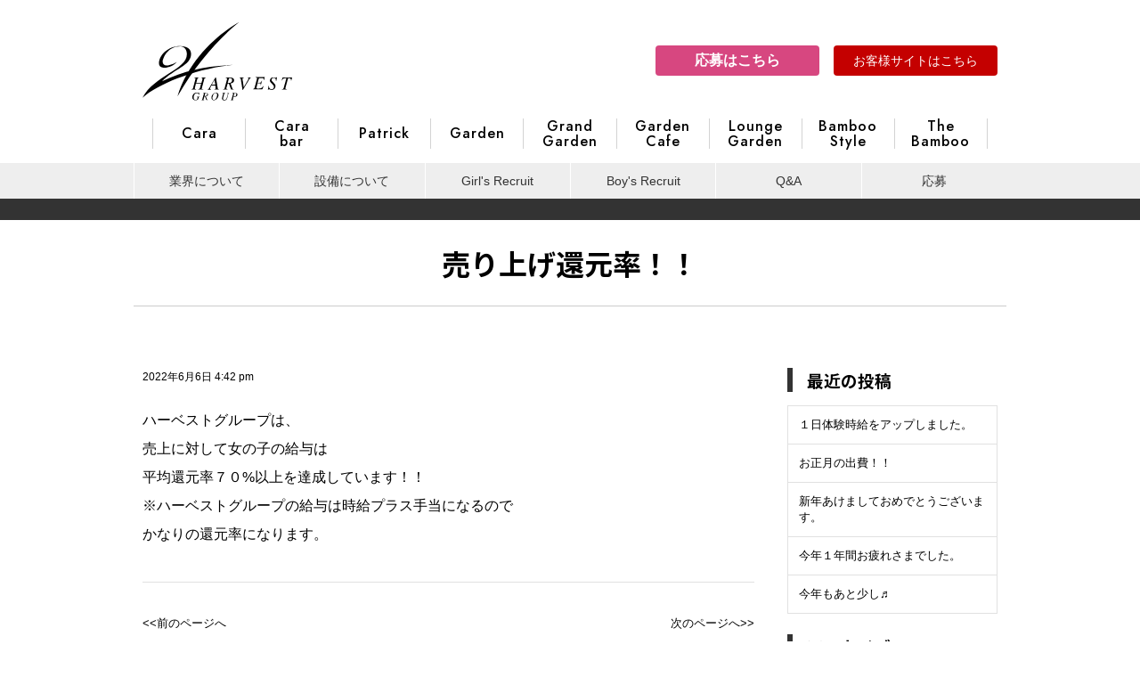

--- FILE ---
content_type: text/html; charset=UTF-8
request_url: https://harvestnet.jp/2022/06/06/%E5%A3%B2%E3%82%8A%E4%B8%8A%E3%81%92%E9%82%84%E5%85%83%E7%8E%87%EF%BC%81%EF%BC%81/
body_size: 12280
content:


<!doctype html>
<html lang="ja" class="no-js">
	<head>
		
		
<!-- Google tag (gtag.js) -->
<script async src="https://www.googletagmanager.com/gtag/js?id=G-9VR6C0XNBD"></script>
<script>
  window.dataLayer = window.dataLayer || [];
  function gtag(){dataLayer.push(arguments);}
  gtag('js', new Date());

  gtag('config', 'G-9VR6C0XNBD');
</script>

		
		<meta charset="UTF-8">
		<title>  売り上げ還元率！！ : ハーベストグループ　求人サイト | 豊田市・四日市市・東海市・名古屋市瑞穂区のキャバクラ</title>
		
		<link href="https://harvestnet.jp/wp21/wp-content/themes/gw_theme/original_css.css" rel="stylesheet" type="text/css">
		<link href="https://harvestnet.jp/wp21/wp-content/themes/gw_theme/original_files/default.css" rel="stylesheet" type="text/css">
		
		
		<link href="https://harvestnet.jp/wp21/wp-content/themes/gw_theme/cssjs/common.css" rel="stylesheet" type="text/css">
<link href="https://harvestnet.jp/wp21/wp-content/themes/gw_theme/cssjs/common_sp.css" rel="stylesheet" type="text/css">
<link href="https://harvestnet.jp/wp21/wp-content/themes/gw_theme/cssjs/top.css" rel="stylesheet" type="text/css">
<link href="https://harvestnet.jp/wp21/wp-content/themes/gw_theme/cssjs/top_sp.css" rel="stylesheet" type="text/css">
<link href="https://harvestnet.jp/wp21/wp-content/themes/gw_theme/cssjs/draw.css" rel="stylesheet" type="text/css">
		<link href="https://harvestnet.jp/wp21/wp-content/themes/gw_theme/cssjs/page.css" rel="stylesheet" type="text/css">
<link href="https://harvestnet.jp/wp21/wp-content/themes/gw_theme/cssjs/page_sp.css" rel="stylesheet" type="text/css">
<link href="https://harvest-group.jp/wp21/wp-content/themes/gw_theme/cssjs/blog.css" rel="stylesheet" type="text/css">
		<link href="https://harvestnet.jp/wp21/wp-content/themes/gw_theme/cssjs/formcss.css" rel="stylesheet" type="text/css">
		<link href="https://harvestnet.jp/wp21/wp-content/themes/gw_theme/cssjs/oubo.css" rel="stylesheet" type="text/css">

<script src="https://ajax.googleapis.com/ajax/libs/jquery/3.2.1/jquery.min.js"></script> 
<script type="text/javascript" src="https://ajax.googleapis.com/ajax/libs/jquery/1.9.1/jquery.min.js"></script> 
<script type="text/javascript" src="https://harvestnet.jp/wp21/wp-content/themes/gw_theme/cssjs/js.js"></script>
<script src="https://harvestnet.jp/wp21/wp-content/themes/gw_theme/cssjs/accordion.js" type="text/javascript"></script>
		
		
		

		<link href="https://harvestnet.jp/wp21/wp-content/themes/gw_theme/original_files/modal.css" rel="stylesheet" type="text/css">
		<script async src="https://ajax.googleapis.com/ajax/libs/jquery/1.9.1/jquery.min.js"></script>
		<script async src="https://harvestnet.jp/wp21/wp-content/themes/gw_theme/original_files/js.js"></script>
		
		
		
		

		<link href="//www.google-analytics.com" rel="dns-prefetch">
        
<meta name="msapplication-TileImage" content="/mstile-144x144.png">
<link rel="shortcut icon" type="image/vnd.microsoft.icon" href="/favicon.ico">
<link rel="icon" type="image/vnd.microsoft.icon" href="/favicon.ico">
<link rel="apple-touch-icon" sizes="57x57" href="https://harvestnet.jp/wp21/wp-content/themes/gw_theme/favicons/apple-touch-icon-57x57.png">
<link rel="apple-touch-icon" sizes="60x60" href="https://harvestnet.jp/wp21/wp-content/themes/gw_theme/favicons/apple-touch-icon-60x60.png">
<link rel="apple-touch-icon" sizes="72x72" href="https://harvestnet.jp/wp21/wp-content/themes/gw_theme/favicons/apple-touch-icon-72x72.png">
<link rel="apple-touch-icon" sizes="76x76" href="https://harvestnet.jp/wp21/wp-content/themes/gw_theme/favicons/apple-touch-icon-76x76.png">
<link rel="apple-touch-icon" sizes="114x114" href="https://harvestnet.jp/wp21/wp-content/themes/gw_theme/favicons/apple-touch-icon-114x114.png">
<link rel="apple-touch-icon" sizes="120x120" href="https://harvestnet.jp/wp21/wp-content/themes/gw_theme/favicons/apple-touch-icon-120x120.png">
<link rel="apple-touch-icon" sizes="144x144" href="https://harvestnet.jp/wp21/wp-content/themes/gw_theme/favicons/apple-touch-icon-144x144.png">
<link rel="apple-touch-icon" sizes="152x152" href="https://harvestnet.jp/wp21/wp-content/themes/gw_theme/favicons/apple-touch-icon-152x152.png">
<link rel="apple-touch-icon" sizes="180x180" href="https://harvestnet.jp/wp21/wp-content/themes/gw_theme/favicons/apple-touch-icon-180x180.png">
<link rel="icon" type="image/png" sizes="36x36" href="https://harvestnet.jp/wp21/wp-content/themes/gw_theme/favicons/android-chrome-36x36.png">
<link rel="icon" type="image/png" sizes="48x48" href="https://harvestnet.jp/wp21/wp-content/themes/gw_theme/favicons/android-chrome-48x48.png">
<link rel="icon" type="image/png" sizes="72x72" href="https://harvestnet.jp/wp21/wp-content/themes/gw_theme/favicons/android-chrome-72x72.png">
<link rel="icon" type="image/png" sizes="96x96" href="https://harvestnet.jp/wp21/wp-content/themes/gw_theme/favicons/android-chrome-96x96.png">
<link rel="icon" type="image/png" sizes="128x128" href="https://harvestnet.jp/wp21/wp-content/themes/gw_theme/favicons/android-chrome-128x128.png">
<link rel="icon" type="image/png" sizes="144x144" href="https://harvestnet.jp/wp21/wp-content/themes/gw_theme/favicons/android-chrome-144x144.png">
<link rel="icon" type="image/png" sizes="152x152" href="https://harvestnet.jp/wp21/wp-content/themes/gw_theme/favicons/android-chrome-152x152.png">
<link rel="icon" type="image/png" sizes="192x192" href="https://harvestnet.jp/wp21/wp-content/themes/gw_theme/favicons/android-chrome-192x192.png">
<link rel="icon" type="image/png" sizes="256x256" href="https://harvestnet.jp/wp21/wp-content/themes/gw_theme/favicons/android-chrome-256x256.png">
<link rel="icon" type="image/png" sizes="384x384" href="https://harvestnet.jp/wp21/wp-content/themes/gw_theme/favicons/android-chrome-384x384.png">
<link rel="icon" type="image/png" sizes="512x512" href="https://harvestnet.jp/wp21/wp-content/themes/gw_theme/favicons/android-chrome-512x512.png">
<link rel="icon" type="image/png" sizes="36x36" href="https://harvestnet.jp/wp21/wp-content/themes/gw_theme/favicons/icon-36x36.png">
<link rel="icon" type="image/png" sizes="48x48" href="https://harvestnet.jp/wp21/wp-content/themes/gw_theme/favicons/icon-48x48.png">
<link rel="icon" type="image/png" sizes="72x72" href="https://harvestnet.jp/wp21/wp-content/themes/gw_theme/favicons/icon-72x72.png">
<link rel="icon" type="image/png" sizes="96x96" href="https://harvestnet.jp/wp21/wp-content/themes/gw_theme/favicons/icon-96x96.png">
<link rel="icon" type="image/png" sizes="128x128" href="https://harvestnet.jp/wp21/wp-content/themes/gw_theme/favicons/icon-128x128.png">
<link rel="icon" type="image/png" sizes="144x144" href="https://harvestnet.jp/wp21/wp-content/themes/gw_theme/favicons/icon-144x144.png">
<link rel="icon" type="image/png" sizes="152x152" href="https://harvestnet.jp/wp21/wp-content/themes/gw_theme/favicons/icon-152x152.png">
<link rel="icon" type="image/png" sizes="160x160" href="https://harvestnet.jp/wp21/wp-content/themes/gw_theme/favicons/icon-160x160.png">
<link rel="icon" type="image/png" sizes="192x192" href="https://harvestnet.jp/wp21/wp-content/themes/gw_theme/favicons/icon-192x192.png">
<link rel="icon" type="image/png" sizes="196x196" href="https://harvestnet.jp/wp21/wp-content/themes/gw_theme/favicons/icon-196x196.png">
<link rel="icon" type="image/png" sizes="256x256" href="https://harvestnet.jp/wp21/wp-content/themes/gw_theme/favicons/icon-256x256.png">
<link rel="icon" type="image/png" sizes="384x384" href="https://harvestnet.jp/wp21/wp-content/themes/gw_theme/favicons/icon-384x384.png">
<link rel="icon" type="image/png" sizes="512x512" href="https://harvestnet.jp/wp21/wp-content/themes/gw_theme/favicons/icon-512x512.png">
<link rel="icon" type="image/png" sizes="16x16" href="https://harvestnet.jp/wp21/wp-content/themes/gw_theme/favicons/icon-16x16.png">
<link rel="icon" type="image/png" sizes="24x24" href="https://harvestnet.jp/wp21/wp-content/themes/gw_theme/favicons/icon-24x24.png">
<link rel="icon" type="image/png" sizes="32x32" href="https://harvestnet.jp/wp21/wp-content/themes/gw_theme/favicons/icon-32x32.png">
<link rel="manifest" href="https://harvestnet.jp/wp21/wp-content/themes/gw_theme/favicons/manifest.json">
		<meta http-equiv="X-UA-Compatible" content="IE=edge,chrome=1">
		<meta name="viewport" content="width=device-width, initial-scale=1.0">
		<meta name="description" content="高収入で好待遇！ハーベストグループのキャバクラ求人専用サイト。名古屋市瑞穂区／フェイス、知多・東海市／パトリック、三河・豊田市／ガーデン、グランドガーデン、ガーデンカフェ、三重県四日市／バンブースタイル、ザ・バンブー">
		
		
		<link rel="stylesheet" href="https://harvestnet.jp/wp21/wp-content/themes/gw_theme/lightbox/css/lightbox.min.css">
		

		<meta name='robots' content='max-image-preview:large' />
<link rel='dns-prefetch' href='//webfonts.xserver.jp' />
<link rel="alternate" title="oEmbed (JSON)" type="application/json+oembed" href="https://harvestnet.jp/wp-json/oembed/1.0/embed?url=https%3A%2F%2Fharvestnet.jp%2F2022%2F06%2F06%2F%25e5%25a3%25b2%25e3%2582%258a%25e4%25b8%258a%25e3%2581%2592%25e9%2582%2584%25e5%2585%2583%25e7%258e%2587%25ef%25bc%2581%25ef%25bc%2581%2F" />
<link rel="alternate" title="oEmbed (XML)" type="text/xml+oembed" href="https://harvestnet.jp/wp-json/oembed/1.0/embed?url=https%3A%2F%2Fharvestnet.jp%2F2022%2F06%2F06%2F%25e5%25a3%25b2%25e3%2582%258a%25e4%25b8%258a%25e3%2581%2592%25e9%2582%2584%25e5%2585%2583%25e7%258e%2587%25ef%25bc%2581%25ef%25bc%2581%2F&#038;format=xml" />
<style id='wp-img-auto-sizes-contain-inline-css' type='text/css'>
img:is([sizes=auto i],[sizes^="auto," i]){contain-intrinsic-size:3000px 1500px}
/*# sourceURL=wp-img-auto-sizes-contain-inline-css */
</style>
<style id='wp-emoji-styles-inline-css' type='text/css'>

	img.wp-smiley, img.emoji {
		display: inline !important;
		border: none !important;
		box-shadow: none !important;
		height: 1em !important;
		width: 1em !important;
		margin: 0 0.07em !important;
		vertical-align: -0.1em !important;
		background: none !important;
		padding: 0 !important;
	}
/*# sourceURL=wp-emoji-styles-inline-css */
</style>
<style id='wp-block-library-inline-css' type='text/css'>
:root{--wp-block-synced-color:#7a00df;--wp-block-synced-color--rgb:122,0,223;--wp-bound-block-color:var(--wp-block-synced-color);--wp-editor-canvas-background:#ddd;--wp-admin-theme-color:#007cba;--wp-admin-theme-color--rgb:0,124,186;--wp-admin-theme-color-darker-10:#006ba1;--wp-admin-theme-color-darker-10--rgb:0,107,160.5;--wp-admin-theme-color-darker-20:#005a87;--wp-admin-theme-color-darker-20--rgb:0,90,135;--wp-admin-border-width-focus:2px}@media (min-resolution:192dpi){:root{--wp-admin-border-width-focus:1.5px}}.wp-element-button{cursor:pointer}:root .has-very-light-gray-background-color{background-color:#eee}:root .has-very-dark-gray-background-color{background-color:#313131}:root .has-very-light-gray-color{color:#eee}:root .has-very-dark-gray-color{color:#313131}:root .has-vivid-green-cyan-to-vivid-cyan-blue-gradient-background{background:linear-gradient(135deg,#00d084,#0693e3)}:root .has-purple-crush-gradient-background{background:linear-gradient(135deg,#34e2e4,#4721fb 50%,#ab1dfe)}:root .has-hazy-dawn-gradient-background{background:linear-gradient(135deg,#faaca8,#dad0ec)}:root .has-subdued-olive-gradient-background{background:linear-gradient(135deg,#fafae1,#67a671)}:root .has-atomic-cream-gradient-background{background:linear-gradient(135deg,#fdd79a,#004a59)}:root .has-nightshade-gradient-background{background:linear-gradient(135deg,#330968,#31cdcf)}:root .has-midnight-gradient-background{background:linear-gradient(135deg,#020381,#2874fc)}:root{--wp--preset--font-size--normal:16px;--wp--preset--font-size--huge:42px}.has-regular-font-size{font-size:1em}.has-larger-font-size{font-size:2.625em}.has-normal-font-size{font-size:var(--wp--preset--font-size--normal)}.has-huge-font-size{font-size:var(--wp--preset--font-size--huge)}.has-text-align-center{text-align:center}.has-text-align-left{text-align:left}.has-text-align-right{text-align:right}.has-fit-text{white-space:nowrap!important}#end-resizable-editor-section{display:none}.aligncenter{clear:both}.items-justified-left{justify-content:flex-start}.items-justified-center{justify-content:center}.items-justified-right{justify-content:flex-end}.items-justified-space-between{justify-content:space-between}.screen-reader-text{border:0;clip-path:inset(50%);height:1px;margin:-1px;overflow:hidden;padding:0;position:absolute;width:1px;word-wrap:normal!important}.screen-reader-text:focus{background-color:#ddd;clip-path:none;color:#444;display:block;font-size:1em;height:auto;left:5px;line-height:normal;padding:15px 23px 14px;text-decoration:none;top:5px;width:auto;z-index:100000}html :where(.has-border-color){border-style:solid}html :where([style*=border-top-color]){border-top-style:solid}html :where([style*=border-right-color]){border-right-style:solid}html :where([style*=border-bottom-color]){border-bottom-style:solid}html :where([style*=border-left-color]){border-left-style:solid}html :where([style*=border-width]){border-style:solid}html :where([style*=border-top-width]){border-top-style:solid}html :where([style*=border-right-width]){border-right-style:solid}html :where([style*=border-bottom-width]){border-bottom-style:solid}html :where([style*=border-left-width]){border-left-style:solid}html :where(img[class*=wp-image-]){height:auto;max-width:100%}:where(figure){margin:0 0 1em}html :where(.is-position-sticky){--wp-admin--admin-bar--position-offset:var(--wp-admin--admin-bar--height,0px)}@media screen and (max-width:600px){html :where(.is-position-sticky){--wp-admin--admin-bar--position-offset:0px}}

/*# sourceURL=wp-block-library-inline-css */
</style><style id='global-styles-inline-css' type='text/css'>
:root{--wp--preset--aspect-ratio--square: 1;--wp--preset--aspect-ratio--4-3: 4/3;--wp--preset--aspect-ratio--3-4: 3/4;--wp--preset--aspect-ratio--3-2: 3/2;--wp--preset--aspect-ratio--2-3: 2/3;--wp--preset--aspect-ratio--16-9: 16/9;--wp--preset--aspect-ratio--9-16: 9/16;--wp--preset--color--black: #000000;--wp--preset--color--cyan-bluish-gray: #abb8c3;--wp--preset--color--white: #ffffff;--wp--preset--color--pale-pink: #f78da7;--wp--preset--color--vivid-red: #cf2e2e;--wp--preset--color--luminous-vivid-orange: #ff6900;--wp--preset--color--luminous-vivid-amber: #fcb900;--wp--preset--color--light-green-cyan: #7bdcb5;--wp--preset--color--vivid-green-cyan: #00d084;--wp--preset--color--pale-cyan-blue: #8ed1fc;--wp--preset--color--vivid-cyan-blue: #0693e3;--wp--preset--color--vivid-purple: #9b51e0;--wp--preset--gradient--vivid-cyan-blue-to-vivid-purple: linear-gradient(135deg,rgb(6,147,227) 0%,rgb(155,81,224) 100%);--wp--preset--gradient--light-green-cyan-to-vivid-green-cyan: linear-gradient(135deg,rgb(122,220,180) 0%,rgb(0,208,130) 100%);--wp--preset--gradient--luminous-vivid-amber-to-luminous-vivid-orange: linear-gradient(135deg,rgb(252,185,0) 0%,rgb(255,105,0) 100%);--wp--preset--gradient--luminous-vivid-orange-to-vivid-red: linear-gradient(135deg,rgb(255,105,0) 0%,rgb(207,46,46) 100%);--wp--preset--gradient--very-light-gray-to-cyan-bluish-gray: linear-gradient(135deg,rgb(238,238,238) 0%,rgb(169,184,195) 100%);--wp--preset--gradient--cool-to-warm-spectrum: linear-gradient(135deg,rgb(74,234,220) 0%,rgb(151,120,209) 20%,rgb(207,42,186) 40%,rgb(238,44,130) 60%,rgb(251,105,98) 80%,rgb(254,248,76) 100%);--wp--preset--gradient--blush-light-purple: linear-gradient(135deg,rgb(255,206,236) 0%,rgb(152,150,240) 100%);--wp--preset--gradient--blush-bordeaux: linear-gradient(135deg,rgb(254,205,165) 0%,rgb(254,45,45) 50%,rgb(107,0,62) 100%);--wp--preset--gradient--luminous-dusk: linear-gradient(135deg,rgb(255,203,112) 0%,rgb(199,81,192) 50%,rgb(65,88,208) 100%);--wp--preset--gradient--pale-ocean: linear-gradient(135deg,rgb(255,245,203) 0%,rgb(182,227,212) 50%,rgb(51,167,181) 100%);--wp--preset--gradient--electric-grass: linear-gradient(135deg,rgb(202,248,128) 0%,rgb(113,206,126) 100%);--wp--preset--gradient--midnight: linear-gradient(135deg,rgb(2,3,129) 0%,rgb(40,116,252) 100%);--wp--preset--font-size--small: 13px;--wp--preset--font-size--medium: 20px;--wp--preset--font-size--large: 36px;--wp--preset--font-size--x-large: 42px;--wp--preset--spacing--20: 0.44rem;--wp--preset--spacing--30: 0.67rem;--wp--preset--spacing--40: 1rem;--wp--preset--spacing--50: 1.5rem;--wp--preset--spacing--60: 2.25rem;--wp--preset--spacing--70: 3.38rem;--wp--preset--spacing--80: 5.06rem;--wp--preset--shadow--natural: 6px 6px 9px rgba(0, 0, 0, 0.2);--wp--preset--shadow--deep: 12px 12px 50px rgba(0, 0, 0, 0.4);--wp--preset--shadow--sharp: 6px 6px 0px rgba(0, 0, 0, 0.2);--wp--preset--shadow--outlined: 6px 6px 0px -3px rgb(255, 255, 255), 6px 6px rgb(0, 0, 0);--wp--preset--shadow--crisp: 6px 6px 0px rgb(0, 0, 0);}:where(.is-layout-flex){gap: 0.5em;}:where(.is-layout-grid){gap: 0.5em;}body .is-layout-flex{display: flex;}.is-layout-flex{flex-wrap: wrap;align-items: center;}.is-layout-flex > :is(*, div){margin: 0;}body .is-layout-grid{display: grid;}.is-layout-grid > :is(*, div){margin: 0;}:where(.wp-block-columns.is-layout-flex){gap: 2em;}:where(.wp-block-columns.is-layout-grid){gap: 2em;}:where(.wp-block-post-template.is-layout-flex){gap: 1.25em;}:where(.wp-block-post-template.is-layout-grid){gap: 1.25em;}.has-black-color{color: var(--wp--preset--color--black) !important;}.has-cyan-bluish-gray-color{color: var(--wp--preset--color--cyan-bluish-gray) !important;}.has-white-color{color: var(--wp--preset--color--white) !important;}.has-pale-pink-color{color: var(--wp--preset--color--pale-pink) !important;}.has-vivid-red-color{color: var(--wp--preset--color--vivid-red) !important;}.has-luminous-vivid-orange-color{color: var(--wp--preset--color--luminous-vivid-orange) !important;}.has-luminous-vivid-amber-color{color: var(--wp--preset--color--luminous-vivid-amber) !important;}.has-light-green-cyan-color{color: var(--wp--preset--color--light-green-cyan) !important;}.has-vivid-green-cyan-color{color: var(--wp--preset--color--vivid-green-cyan) !important;}.has-pale-cyan-blue-color{color: var(--wp--preset--color--pale-cyan-blue) !important;}.has-vivid-cyan-blue-color{color: var(--wp--preset--color--vivid-cyan-blue) !important;}.has-vivid-purple-color{color: var(--wp--preset--color--vivid-purple) !important;}.has-black-background-color{background-color: var(--wp--preset--color--black) !important;}.has-cyan-bluish-gray-background-color{background-color: var(--wp--preset--color--cyan-bluish-gray) !important;}.has-white-background-color{background-color: var(--wp--preset--color--white) !important;}.has-pale-pink-background-color{background-color: var(--wp--preset--color--pale-pink) !important;}.has-vivid-red-background-color{background-color: var(--wp--preset--color--vivid-red) !important;}.has-luminous-vivid-orange-background-color{background-color: var(--wp--preset--color--luminous-vivid-orange) !important;}.has-luminous-vivid-amber-background-color{background-color: var(--wp--preset--color--luminous-vivid-amber) !important;}.has-light-green-cyan-background-color{background-color: var(--wp--preset--color--light-green-cyan) !important;}.has-vivid-green-cyan-background-color{background-color: var(--wp--preset--color--vivid-green-cyan) !important;}.has-pale-cyan-blue-background-color{background-color: var(--wp--preset--color--pale-cyan-blue) !important;}.has-vivid-cyan-blue-background-color{background-color: var(--wp--preset--color--vivid-cyan-blue) !important;}.has-vivid-purple-background-color{background-color: var(--wp--preset--color--vivid-purple) !important;}.has-black-border-color{border-color: var(--wp--preset--color--black) !important;}.has-cyan-bluish-gray-border-color{border-color: var(--wp--preset--color--cyan-bluish-gray) !important;}.has-white-border-color{border-color: var(--wp--preset--color--white) !important;}.has-pale-pink-border-color{border-color: var(--wp--preset--color--pale-pink) !important;}.has-vivid-red-border-color{border-color: var(--wp--preset--color--vivid-red) !important;}.has-luminous-vivid-orange-border-color{border-color: var(--wp--preset--color--luminous-vivid-orange) !important;}.has-luminous-vivid-amber-border-color{border-color: var(--wp--preset--color--luminous-vivid-amber) !important;}.has-light-green-cyan-border-color{border-color: var(--wp--preset--color--light-green-cyan) !important;}.has-vivid-green-cyan-border-color{border-color: var(--wp--preset--color--vivid-green-cyan) !important;}.has-pale-cyan-blue-border-color{border-color: var(--wp--preset--color--pale-cyan-blue) !important;}.has-vivid-cyan-blue-border-color{border-color: var(--wp--preset--color--vivid-cyan-blue) !important;}.has-vivid-purple-border-color{border-color: var(--wp--preset--color--vivid-purple) !important;}.has-vivid-cyan-blue-to-vivid-purple-gradient-background{background: var(--wp--preset--gradient--vivid-cyan-blue-to-vivid-purple) !important;}.has-light-green-cyan-to-vivid-green-cyan-gradient-background{background: var(--wp--preset--gradient--light-green-cyan-to-vivid-green-cyan) !important;}.has-luminous-vivid-amber-to-luminous-vivid-orange-gradient-background{background: var(--wp--preset--gradient--luminous-vivid-amber-to-luminous-vivid-orange) !important;}.has-luminous-vivid-orange-to-vivid-red-gradient-background{background: var(--wp--preset--gradient--luminous-vivid-orange-to-vivid-red) !important;}.has-very-light-gray-to-cyan-bluish-gray-gradient-background{background: var(--wp--preset--gradient--very-light-gray-to-cyan-bluish-gray) !important;}.has-cool-to-warm-spectrum-gradient-background{background: var(--wp--preset--gradient--cool-to-warm-spectrum) !important;}.has-blush-light-purple-gradient-background{background: var(--wp--preset--gradient--blush-light-purple) !important;}.has-blush-bordeaux-gradient-background{background: var(--wp--preset--gradient--blush-bordeaux) !important;}.has-luminous-dusk-gradient-background{background: var(--wp--preset--gradient--luminous-dusk) !important;}.has-pale-ocean-gradient-background{background: var(--wp--preset--gradient--pale-ocean) !important;}.has-electric-grass-gradient-background{background: var(--wp--preset--gradient--electric-grass) !important;}.has-midnight-gradient-background{background: var(--wp--preset--gradient--midnight) !important;}.has-small-font-size{font-size: var(--wp--preset--font-size--small) !important;}.has-medium-font-size{font-size: var(--wp--preset--font-size--medium) !important;}.has-large-font-size{font-size: var(--wp--preset--font-size--large) !important;}.has-x-large-font-size{font-size: var(--wp--preset--font-size--x-large) !important;}
/*# sourceURL=global-styles-inline-css */
</style>

<style id='classic-theme-styles-inline-css' type='text/css'>
/*! This file is auto-generated */
.wp-block-button__link{color:#fff;background-color:#32373c;border-radius:9999px;box-shadow:none;text-decoration:none;padding:calc(.667em + 2px) calc(1.333em + 2px);font-size:1.125em}.wp-block-file__button{background:#32373c;color:#fff;text-decoration:none}
/*# sourceURL=/wp-includes/css/classic-themes.min.css */
</style>
<link rel='stylesheet' id='normalize-css' href='https://harvestnet.jp/wp21/wp-content/themes/gw_theme/normalize.css?ver=1.0' media='all' />
<link rel='stylesheet' id='html5blank-css' href='https://harvestnet.jp/wp21/wp-content/themes/gw_theme/style.css?ver=1.0' media='all' />
<script type="text/javascript" src="https://harvestnet.jp/wp21/wp-content/themes/gw_theme/js/lib/conditionizr-4.3.0.min.js?ver=4.3.0" id="conditionizr-js"></script>
<script type="text/javascript" src="https://harvestnet.jp/wp21/wp-content/themes/gw_theme/js/lib/modernizr-2.7.1.min.js?ver=2.7.1" id="modernizr-js"></script>
<script type="text/javascript" src="https://harvestnet.jp/wp21/wp-includes/js/jquery/jquery.min.js?ver=3.7.1" id="jquery-core-js"></script>
<script type="text/javascript" src="https://harvestnet.jp/wp21/wp-includes/js/jquery/jquery-migrate.min.js?ver=3.4.1" id="jquery-migrate-js"></script>
<script type="text/javascript" src="https://harvestnet.jp/wp21/wp-content/themes/gw_theme/js/scripts.js?ver=1.0.0" id="html5blankscripts-js"></script>
<script type="text/javascript" src="//webfonts.xserver.jp/js/xserverv3.js?fadein=0&amp;ver=2.0.9" id="typesquare_std-js"></script>
<link rel="https://api.w.org/" href="https://harvestnet.jp/wp-json/" /><link rel="alternate" title="JSON" type="application/json" href="https://harvestnet.jp/wp-json/wp/v2/posts/1542" /><style type="text/css"></style>		<script>
        // conditionizr.com
        // configure environment tests
        conditionizr.config({
            assets: 'https://harvestnet.jp/wp21/wp-content/themes/gw_theme',
            tests: {}
        });
        </script>

		<script type="text/javascript">
var gaJsHost = (("https:" == document.location.protocol) ? "https://ssl." : "http://www.");
document.write(unescape("%3Cscript src='" + gaJsHost + "google-analytics.com/ga.js' type='text/javascript'%3E%3C/script%3E"));
</script>
<script type="text/javascript">
try {
var pageTracker = _gat._getTracker("UA-7731509-1");
pageTracker._trackPageview();
} catch(err) {}</script>
		
	</head>
	
	<body class="wp-singular post-template-default single single-post postid-1542 single-format-standard wp-theme-gw_theme ">

	

			<!-- header -->


<header>
			<div id="head_wrap">
				<div id="head_wrap_naka">
					<div id="head_wrap_logo">
						<a href="https://harvestnet.jp/"><img src="https://harvestnet.jp/wp21/wp-content/themes/gw_theme/images/harvest_logo.svg" alt=""/></a>
					</div>
					<div id="head_oubo-okyaku">
					<div id="head_oubo">
<a class="head_oubo" href="https://harvestnet.jp/contact/">応募はこちら</a>
</div>
					<div id="head_wrap_okyaku" class="only-pc">
						<a href="https://harvest-group.jp/" target="_blank">お客様サイトはこちら</a>
					</div>
					</div>
				</div>		
				
			<nav class="pc_navi">
				<ul>
					<li><a href="https://harvestnet.jp/cara/"><span class="nv">Cara</span></a></li>
					<li><a href="https://harvestnet.jp/cara-bar/"><span class="nv">Cara<br>
				    bar</span></a></li>
					<li><a href="https://harvestnet.jp/patrick/"><span class="nv">Patrick</span></a></li>
					<li><a href="https://harvestnet.jp/garden/"><span class="nv">Garden</span></a></li>
					<li><a href="https://harvestnet.jp/grand-garden/"><span class="nv">Grand<br>
				    Garden</span></a></li>
					<li><a href="https://harvestnet.jp/garden-cafe/"><span class="nv">Garden<br>
				    Cafe</span></a></li>
					<li><a href="https://harvestnet.jp/lounge-garden/"><span class="nv">Lounge<br>
				    Garden</span></a></li>
					<li><a href="https://harvestnet.jp/baboo-style/"><span class="nv">Bamboo<br>
				    Style</span></a></li>
					<li><a href="https://harvestnet.jp/the-bamboo/"><span class="nv">The<br>
				    Bamboo</span></a></li>				
				</ul>
			</nav>
			
			<nav class="sp_navi">
			<input type="checkbox" id="Panel1" class="menu-trigger" />
			  <div>
				<label for="Panel1">
				  <span></span>
				  <span></span>
				  <span></span>
<!--				  <div class="hum_menu">MENU</div>-->
				</label>
			  </div>
			  <div id ="menu_parent">
				<ul id ="root_ul">
				  <input type="checkbox" id="layer1-1" class="on-off" />
				  <label for="layer1-1"><li><!--a href="#"-->店舗一覧<!--/a--><div><span></span><span></span></div></li></label>
				  <ul>
					<li><a href="https://harvestnet.jp/cara/">Cara<div class="disable-accordion-menu"><span></span><span></span></div></a></li>
					<li><a href="https://harvestnet.jp/cara-bar/">Cara bar<div class="disable-accordion-menu"><span></span><span></span></div></a></li>
					<li><a href="https://harvestnet.jp/patrick/">PATRICK<div class="disable-accordion-menu"><span></span><span></span></div></a></li>
					<li><a href="https://harvestnet.jp/garden/">GARDEN<div class="disable-accordion-menu"><span></span><span></span></div></a></li>
					<li><a href="https://harvestnet.jp/grand-garden/">GRAND GARDEN<div class="disable-accordion-menu"><span></span><span></span></div></a></li>
					<li><a href="https://harvestnet.jp/garden-cafe/">Garden Cafe<div class="disable-accordion-menu"><span></span><span></span></div></a></li>
					<li><a href="https://harvestnet.jp/lounge-garden/">Lounge Garden<div class="disable-accordion-menu"><span></span><span></span></div></a></li>
					<li><a href="https://harvestnet.jp/baboo-style/">Bamboo Style<div class="disable-accordion-menu"><span></span><span></span></div></a></li>
					<li><a href="https://harvestnet.jp/the-bamboo/">The Bamboo<div class="disable-accordion-menu"><span></span><span></span></div></a></li>	
				  </ul>
				  
				  <li><a href="https://harvestnet.jp/floor_lady/">業界について<div class="disable-accordion-menu"><span></span><span></span></div></a></li>
				  <li><a href="https://harvestnet.jp/facilities/">設備について<div class="disable-accordion-menu"><span></span><span></span></div></a></li>
				  <li><a href="https://harvestnet.jp/girls_recruit/">Girl's Recruit<div class="disable-accordion-menu"><span></span><span></span></div></a></li>
				  <li><a href="https://harvestnet.jp/mens_staff/">Boy's Recruit<div class="disable-accordion-menu"><span></span><span></span></div></a></li>
				  <li><a href="https://harvestnet.jp/faq/">Q&amp;A<div class="disable-accordion-menu"><span></span><span></span></div></a></li>
				  <li><a href="https://harvestnet.jp/contact/">応募<div class="disable-accordion-menu"><span></span><span></span></div></a></li>
				</ul>
			  </div>
			  <div id="menu-background"></div>
			</nav>
				
			</div>
		</header>
	
		
		
		<!-- TOPページ以外 -->
<div class="navi2">
		<ul>
			<li><a href="https://harvestnet.jp/floor_lady/">業界について</a></li>
			<li><a href="https://harvestnet.jp/facilities/">設備について</a></li>
			<li><a href="https://harvestnet.jp/girls_recruit/">Girl's Recruit</a></li>
			<li><a href="https://harvestnet.jp/mens_staff/">Boy's Recruit</a></li>
			<li><a href="https://harvestnet.jp/faq/">Q&amp;A</a></li>
			<li><a href="https://harvestnet.jp/contact/">応募</a></li>		
		</ul>
	</div>

		
		<div class="pageh1h1"><h1>売り上げ還元率！！</h1></div>

<div class="wp_contents_flex_box">
<div class="left">


	<main role="main">
	<!-- section -->
	<section>

	
		<!-- article -->
		<article id="post-1542" class="post-1542 post type-post status-publish format-standard hentry category-uncategorized">


                       <div class="single_thum">
			<!-- post thumbnail -->
						<!-- /post thumbnail -->
                       </div>

                        <div class="single_details">
			<!-- post details -->
			<span class="single_date">2022年6月6日 4:42 pm</span>
			
			<!-- /post details -->
                        </div>
                        <div class="single_content">
			<p>ハーベストグループは、</p>
<p>売上に対して女の子の給与は</p>
<p>平均還元率７０%以上を達成しています！！</p>
<p>※ハーベストグループの給与は時給プラス手当になるので</p>
<p>かなりの還元率になります。</p>
                        </div>


                 
			

			                    
	
							 
							 
							 
							 
							
				 <div class="navigation_np">
					 <div class="navigation_pre"><a href="https://harvestnet.jp/2022/05/30/%e3%82%ad%e3%83%a3%e3%83%90%e3%82%af%e3%83%a9%e6%99%82%e7%b5%a6%e3%81%ae%e3%81%82%e3%82%8b%e3%81%82%e3%82%8b%ef%bc%81%ef%bc%81/" rel="prev"><<前のページへ</a></div>
					 <div class="navigation_next"><a href="https://harvestnet.jp/2022/06/14/%e6%a5%bd%e3%81%97%e3%81%8f%e5%83%8d%e3%81%8d%e3%81%be%e3%81%9b%e3%82%93%e3%81%8b%e2%99%ac/" rel="next">次のページへ>></a></div>
                </div>
							 
							 
							 
							 
							 
							 
							 


		</article>
		<!-- /article -->

	
	
	</section>
	<!-- /section -->
	</main>

</div>
<!-- sidebar -->
<aside class="sidebar" role="complementary">



	<div class="sidebar-widget">
		
		<div id="recent-posts-2" class="widget_recent_entries">
		<h3>最近の投稿</h3>
		<ul>
											<li>
					<a href="https://harvestnet.jp/2026/01/19/%ef%bc%91%e6%97%a5%e4%bd%93%e9%a8%93%e6%99%82%e7%b5%a6%e3%82%92%e3%82%a2%e3%83%83%e3%83%97%e3%81%97%e3%81%be%e3%81%97%e3%81%9f%e3%80%82-2/">１日体験時給をアップしました。</a>
									</li>
											<li>
					<a href="https://harvestnet.jp/2026/01/12/%e3%81%8a%e6%ad%a3%e6%9c%88%e3%81%ae%e5%87%ba%e8%b2%bb%ef%bc%81%ef%bc%81/">お正月の出費！！</a>
									</li>
											<li>
					<a href="https://harvestnet.jp/2026/01/05/%e6%96%b0%e5%b9%b4%e6%98%8e%e3%81%91%e3%81%be%e3%81%97%e3%81%a6%e3%81%8a%e3%82%81%e3%81%a7%e3%81%a8%e3%81%86%e3%81%94%e3%81%96%e3%81%84%e3%81%be%e3%81%99%e3%80%82/">新年あけましておめでとうございます。</a>
									</li>
											<li>
					<a href="https://harvestnet.jp/2025/12/30/%e4%bb%8a%e5%b9%b4%ef%bc%91%e5%b9%b4%e9%96%93%e3%81%8a%e7%96%b2%e3%82%8c%e3%81%95%e3%81%be%e3%81%a7%e3%81%97%e3%81%9f%e3%80%82-4/">今年１年間お疲れさまでした。</a>
									</li>
											<li>
					<a href="https://harvestnet.jp/2025/12/22/%e4%bb%8a%e5%b9%b4%e3%82%82%e3%81%82%e3%81%a8%e5%b0%91%e3%81%97%e2%99%ac/">今年もあと少し♬</a>
									</li>
					</ul>

		</div><div id="archives-2" class="widget_archive"><h3>アーカイブ</h3>		<label class="screen-reader-text" for="archives-dropdown-2">アーカイブ</label>
		<select id="archives-dropdown-2" name="archive-dropdown">
			
			<option value="">月を選択</option>
				<option value='https://harvestnet.jp/2026/01/'> 2026年1月 </option>
	<option value='https://harvestnet.jp/2025/12/'> 2025年12月 </option>
	<option value='https://harvestnet.jp/2025/11/'> 2025年11月 </option>
	<option value='https://harvestnet.jp/2025/10/'> 2025年10月 </option>
	<option value='https://harvestnet.jp/2025/09/'> 2025年9月 </option>
	<option value='https://harvestnet.jp/2025/08/'> 2025年8月 </option>
	<option value='https://harvestnet.jp/2025/07/'> 2025年7月 </option>
	<option value='https://harvestnet.jp/2025/06/'> 2025年6月 </option>
	<option value='https://harvestnet.jp/2025/05/'> 2025年5月 </option>
	<option value='https://harvestnet.jp/2025/04/'> 2025年4月 </option>
	<option value='https://harvestnet.jp/2025/03/'> 2025年3月 </option>
	<option value='https://harvestnet.jp/2025/02/'> 2025年2月 </option>
	<option value='https://harvestnet.jp/2025/01/'> 2025年1月 </option>
	<option value='https://harvestnet.jp/2024/12/'> 2024年12月 </option>
	<option value='https://harvestnet.jp/2024/11/'> 2024年11月 </option>
	<option value='https://harvestnet.jp/2024/10/'> 2024年10月 </option>
	<option value='https://harvestnet.jp/2024/09/'> 2024年9月 </option>
	<option value='https://harvestnet.jp/2024/08/'> 2024年8月 </option>
	<option value='https://harvestnet.jp/2024/07/'> 2024年7月 </option>
	<option value='https://harvestnet.jp/2024/06/'> 2024年6月 </option>
	<option value='https://harvestnet.jp/2024/05/'> 2024年5月 </option>
	<option value='https://harvestnet.jp/2024/04/'> 2024年4月 </option>
	<option value='https://harvestnet.jp/2024/03/'> 2024年3月 </option>
	<option value='https://harvestnet.jp/2024/02/'> 2024年2月 </option>
	<option value='https://harvestnet.jp/2024/01/'> 2024年1月 </option>
	<option value='https://harvestnet.jp/2023/12/'> 2023年12月 </option>
	<option value='https://harvestnet.jp/2023/11/'> 2023年11月 </option>
	<option value='https://harvestnet.jp/2023/10/'> 2023年10月 </option>
	<option value='https://harvestnet.jp/2023/09/'> 2023年9月 </option>
	<option value='https://harvestnet.jp/2023/08/'> 2023年8月 </option>
	<option value='https://harvestnet.jp/2023/07/'> 2023年7月 </option>
	<option value='https://harvestnet.jp/2023/06/'> 2023年6月 </option>
	<option value='https://harvestnet.jp/2023/05/'> 2023年5月 </option>
	<option value='https://harvestnet.jp/2023/04/'> 2023年4月 </option>
	<option value='https://harvestnet.jp/2023/03/'> 2023年3月 </option>
	<option value='https://harvestnet.jp/2023/02/'> 2023年2月 </option>
	<option value='https://harvestnet.jp/2023/01/'> 2023年1月 </option>
	<option value='https://harvestnet.jp/2022/12/'> 2022年12月 </option>
	<option value='https://harvestnet.jp/2022/11/'> 2022年11月 </option>
	<option value='https://harvestnet.jp/2022/10/'> 2022年10月 </option>
	<option value='https://harvestnet.jp/2022/09/'> 2022年9月 </option>
	<option value='https://harvestnet.jp/2022/08/'> 2022年8月 </option>
	<option value='https://harvestnet.jp/2022/07/'> 2022年7月 </option>
	<option value='https://harvestnet.jp/2022/06/'> 2022年6月 </option>
	<option value='https://harvestnet.jp/2022/05/'> 2022年5月 </option>
	<option value='https://harvestnet.jp/2022/04/'> 2022年4月 </option>
	<option value='https://harvestnet.jp/2022/03/'> 2022年3月 </option>
	<option value='https://harvestnet.jp/2022/02/'> 2022年2月 </option>
	<option value='https://harvestnet.jp/2022/01/'> 2022年1月 </option>
	<option value='https://harvestnet.jp/2021/12/'> 2021年12月 </option>
	<option value='https://harvestnet.jp/2021/11/'> 2021年11月 </option>
	<option value='https://harvestnet.jp/2021/10/'> 2021年10月 </option>
	<option value='https://harvestnet.jp/2021/09/'> 2021年9月 </option>
	<option value='https://harvestnet.jp/2021/08/'> 2021年8月 </option>
	<option value='https://harvestnet.jp/2021/07/'> 2021年7月 </option>
	<option value='https://harvestnet.jp/2021/06/'> 2021年6月 </option>
	<option value='https://harvestnet.jp/2021/05/'> 2021年5月 </option>
	<option value='https://harvestnet.jp/2021/04/'> 2021年4月 </option>
	<option value='https://harvestnet.jp/2021/03/'> 2021年3月 </option>
	<option value='https://harvestnet.jp/2021/02/'> 2021年2月 </option>
	<option value='https://harvestnet.jp/2021/01/'> 2021年1月 </option>
	<option value='https://harvestnet.jp/2020/12/'> 2020年12月 </option>
	<option value='https://harvestnet.jp/2020/11/'> 2020年11月 </option>
	<option value='https://harvestnet.jp/2020/10/'> 2020年10月 </option>
	<option value='https://harvestnet.jp/2020/09/'> 2020年9月 </option>
	<option value='https://harvestnet.jp/2020/08/'> 2020年8月 </option>
	<option value='https://harvestnet.jp/2020/07/'> 2020年7月 </option>
	<option value='https://harvestnet.jp/2020/06/'> 2020年6月 </option>
	<option value='https://harvestnet.jp/2020/05/'> 2020年5月 </option>
	<option value='https://harvestnet.jp/2020/04/'> 2020年4月 </option>
	<option value='https://harvestnet.jp/2020/03/'> 2020年3月 </option>
	<option value='https://harvestnet.jp/2020/02/'> 2020年2月 </option>
	<option value='https://harvestnet.jp/2020/01/'> 2020年1月 </option>
	<option value='https://harvestnet.jp/2019/12/'> 2019年12月 </option>
	<option value='https://harvestnet.jp/2019/11/'> 2019年11月 </option>
	<option value='https://harvestnet.jp/2019/10/'> 2019年10月 </option>
	<option value='https://harvestnet.jp/2019/09/'> 2019年9月 </option>
	<option value='https://harvestnet.jp/2019/08/'> 2019年8月 </option>
	<option value='https://harvestnet.jp/2019/07/'> 2019年7月 </option>
	<option value='https://harvestnet.jp/2019/06/'> 2019年6月 </option>
	<option value='https://harvestnet.jp/2019/05/'> 2019年5月 </option>
	<option value='https://harvestnet.jp/2019/04/'> 2019年4月 </option>
	<option value='https://harvestnet.jp/2019/03/'> 2019年3月 </option>
	<option value='https://harvestnet.jp/2019/02/'> 2019年2月 </option>
	<option value='https://harvestnet.jp/2019/01/'> 2019年1月 </option>
	<option value='https://harvestnet.jp/2018/12/'> 2018年12月 </option>
	<option value='https://harvestnet.jp/2018/11/'> 2018年11月 </option>
	<option value='https://harvestnet.jp/2018/10/'> 2018年10月 </option>
	<option value='https://harvestnet.jp/2018/09/'> 2018年9月 </option>
	<option value='https://harvestnet.jp/2018/08/'> 2018年8月 </option>
	<option value='https://harvestnet.jp/2018/07/'> 2018年7月 </option>
	<option value='https://harvestnet.jp/2018/06/'> 2018年6月 </option>
	<option value='https://harvestnet.jp/2018/05/'> 2018年5月 </option>
	<option value='https://harvestnet.jp/2018/04/'> 2018年4月 </option>
	<option value='https://harvestnet.jp/2018/03/'> 2018年3月 </option>
	<option value='https://harvestnet.jp/2018/02/'> 2018年2月 </option>
	<option value='https://harvestnet.jp/2018/01/'> 2018年1月 </option>
	<option value='https://harvestnet.jp/2017/12/'> 2017年12月 </option>
	<option value='https://harvestnet.jp/2017/11/'> 2017年11月 </option>
	<option value='https://harvestnet.jp/2017/10/'> 2017年10月 </option>
	<option value='https://harvestnet.jp/2017/09/'> 2017年9月 </option>
	<option value='https://harvestnet.jp/2017/08/'> 2017年8月 </option>
	<option value='https://harvestnet.jp/2017/07/'> 2017年7月 </option>
	<option value='https://harvestnet.jp/2017/06/'> 2017年6月 </option>
	<option value='https://harvestnet.jp/2017/05/'> 2017年5月 </option>
	<option value='https://harvestnet.jp/2017/04/'> 2017年4月 </option>
	<option value='https://harvestnet.jp/2017/03/'> 2017年3月 </option>
	<option value='https://harvestnet.jp/2017/02/'> 2017年2月 </option>
	<option value='https://harvestnet.jp/2017/01/'> 2017年1月 </option>
	<option value='https://harvestnet.jp/2016/12/'> 2016年12月 </option>
	<option value='https://harvestnet.jp/2016/11/'> 2016年11月 </option>
	<option value='https://harvestnet.jp/2016/10/'> 2016年10月 </option>
	<option value='https://harvestnet.jp/2016/09/'> 2016年9月 </option>
	<option value='https://harvestnet.jp/2016/08/'> 2016年8月 </option>
	<option value='https://harvestnet.jp/2016/07/'> 2016年7月 </option>
	<option value='https://harvestnet.jp/2016/06/'> 2016年6月 </option>
	<option value='https://harvestnet.jp/2016/05/'> 2016年5月 </option>
	<option value='https://harvestnet.jp/2016/04/'> 2016年4月 </option>
	<option value='https://harvestnet.jp/2016/03/'> 2016年3月 </option>
	<option value='https://harvestnet.jp/2016/02/'> 2016年2月 </option>
	<option value='https://harvestnet.jp/2016/01/'> 2016年1月 </option>
	<option value='https://harvestnet.jp/2015/12/'> 2015年12月 </option>
	<option value='https://harvestnet.jp/2015/11/'> 2015年11月 </option>
	<option value='https://harvestnet.jp/2015/10/'> 2015年10月 </option>
	<option value='https://harvestnet.jp/2015/09/'> 2015年9月 </option>
	<option value='https://harvestnet.jp/2015/08/'> 2015年8月 </option>
	<option value='https://harvestnet.jp/2015/07/'> 2015年7月 </option>
	<option value='https://harvestnet.jp/2015/06/'> 2015年6月 </option>
	<option value='https://harvestnet.jp/2015/05/'> 2015年5月 </option>
	<option value='https://harvestnet.jp/2015/04/'> 2015年4月 </option>
	<option value='https://harvestnet.jp/2015/03/'> 2015年3月 </option>
	<option value='https://harvestnet.jp/2015/02/'> 2015年2月 </option>
	<option value='https://harvestnet.jp/2015/01/'> 2015年1月 </option>
	<option value='https://harvestnet.jp/2014/12/'> 2014年12月 </option>
	<option value='https://harvestnet.jp/2014/11/'> 2014年11月 </option>
	<option value='https://harvestnet.jp/2014/10/'> 2014年10月 </option>
	<option value='https://harvestnet.jp/2014/09/'> 2014年9月 </option>
	<option value='https://harvestnet.jp/2014/08/'> 2014年8月 </option>
	<option value='https://harvestnet.jp/2014/07/'> 2014年7月 </option>
	<option value='https://harvestnet.jp/2014/01/'> 2014年1月 </option>
	<option value='https://harvestnet.jp/2013/12/'> 2013年12月 </option>
	<option value='https://harvestnet.jp/2013/11/'> 2013年11月 </option>
	<option value='https://harvestnet.jp/2013/10/'> 2013年10月 </option>
	<option value='https://harvestnet.jp/2013/09/'> 2013年9月 </option>
	<option value='https://harvestnet.jp/2013/07/'> 2013年7月 </option>

		</select>

			<script type="text/javascript">
/* <![CDATA[ */

( ( dropdownId ) => {
	const dropdown = document.getElementById( dropdownId );
	function onSelectChange() {
		setTimeout( () => {
			if ( 'escape' === dropdown.dataset.lastkey ) {
				return;
			}
			if ( dropdown.value ) {
				document.location.href = dropdown.value;
			}
		}, 250 );
	}
	function onKeyUp( event ) {
		if ( 'Escape' === event.key ) {
			dropdown.dataset.lastkey = 'escape';
		} else {
			delete dropdown.dataset.lastkey;
		}
	}
	function onClick() {
		delete dropdown.dataset.lastkey;
	}
	dropdown.addEventListener( 'keyup', onKeyUp );
	dropdown.addEventListener( 'click', onClick );
	dropdown.addEventListener( 'change', onSelectChange );
})( "archives-dropdown-2" );

//# sourceURL=WP_Widget_Archives%3A%3Awidget
/* ]]> */
</script>
</div>	</div>

	<div class="sidebar-widget">
			</div>


</aside>
<!-- /sidebar -->

</div>



<footer>		
	<div id="foot_wrap_okyaku" class="only-sp">
		<a href="http://harvest-group.jp/" target="_blank">お客様サイトはこちら</a>
	</div>
	    
		  <div id="foot_naka">
			<div class="fooot1">
			  <h2>インフォメーション</h2>
			  <ul>
			  	<li><a href="http://harvestnet.jp/">ホーム</a></li>
				<li><a href="https://harvestnet.jp/mens_staff/">男の子の求人情報</a></li>
				<li><a href="https://harvestnet.jp/pp">プライバシーポリシー</a></li>
				<li><a href="https://harvestnet.jp/contact">応募</a></li>
				<li><a href="https://harvestnet.jp/company">会社概要</a></li>
			  </ul>
			</div>
			<div class="fooot1">
			  <div class="only-pc">
			  <h2>各店舗情報</h2>
			  <ul>
				<li><a href="https://harvest-group.jp/cara" target="_blank">カーラ</a></li>
				<li><a href="https://harvest-group.jp/cara-bar" target="_blank">カーラバー</a></li>
				<li><a href="https://harvest-group.jp/garden" target="_blank">ガーデン</a></li>
				<li><a href="https://harvest-group.jp/garden_cafe" target="_blank">ガーデンカフェ</a></li>
				<li><a href="https://harvest-group.jp/grand_garden" target="_blank">グランドガーデン</a></li>
				<li><a href="https://harvest-group.jp/patrick" target="_blank">パトリック</a></li>
				<li><a href="https://harvest-group.jp/bamboo_style" target="_blank">バンブースタイル</a></li>
				<li><a href="https://harvest-group.jp/the_bumboo" target="_blank">ザ・バンブー</a></li>
			  </ul>
			  </div>
			</div>
			<div class="fooot1">
			  <div class="only-pc">
			  <h2>各店舗女の子の求人情報</h2>
			  <ul>
				<li><a href="https://harvestnet.jp/cara/">カーラの女の子の求人</a></li>
				<li><a href="https://harvestnet.jp/cara-bar/">カーラバーの女の子の求人</a></li>
				<li><a href="https://harvestnet.jp/garden/">ガーデンの女の子の求人</a></li>
				<li><a href="https://harvestnet.jp/garden-cafe/">ガーデンカフェの女の子の求人</a></li>
				<li><a href="https://harvestnet.jp/grand-garden/">グランドガーデンの女の子の求人</a></li>
				  <li><a href="https://harvestnet.jp/lounge-garden/">ラウンジガーデンの女の子の求人</a></li>
				<li><a href="https://harvestnet.jp/patrick/">パトリックの女の子の求人</a></li>
				<li><a href="https://harvestnet.jp/baboo-style/">バンブースタイルの女の子の求人</a></li>
				<li><a href="https://harvestnet.jp/the-bamboo/">ザ・バンブーの女の子の求人</a></li>
			  </ul>
			  </div>
			</div>
			<div class="fooot1 foot_lastitem">
			<div class="only-pc">
		  	<h2>キャバクラ業界について</h2>
			  <ul>
				<li><a href="https://harvestnet.jp/tokucho/">ハーベストの特徴</a></li>
				<li><a href="https://harvestnet.jp/floor_lady/">フロアレディーって</a></li>
				<li><a href="https://harvestnet.jp/term/">業界用語集</a></li>
				<li><a href="https://harvestnet.jp/faq/">Q&amp;A</a></li>
				<li><a href="https://harvestnet.jp/omise_erabi/">お店の選び方</a></li>
			  </ul>
				</div>
			</div>
  </div>
</footer>
		<div id="footcopy">
		  <div id="footcopy1">
			<p>三河・豊田市・知多・東海市・名古屋・新瑞橋・三重・四日市のキャバクラの求人情報サイト。当サイトは18歳未満（高校生含む）の方のご利用を一切禁止しております。</p>
			<p>Copyright c 2014 Harvest Group. All Right reserved.</p>
		  </div>
		</div>




			

	

		<script type="speculationrules">
{"prefetch":[{"source":"document","where":{"and":[{"href_matches":"/*"},{"not":{"href_matches":["/wp21/wp-*.php","/wp21/wp-admin/*","/wp21/wp-content/uploads/*","/wp21/wp-content/*","/wp21/wp-content/plugins/*","/wp21/wp-content/themes/gw_theme/*","/*\\?(.+)"]}},{"not":{"selector_matches":"a[rel~=\"nofollow\"]"}},{"not":{"selector_matches":".no-prefetch, .no-prefetch a"}}]},"eagerness":"conservative"}]}
</script>
<script type="text/javascript" src="https://harvestnet.jp/wp21/wp-includes/js/comment-reply.min.js?ver=6.9" id="comment-reply-js" async="async" data-wp-strategy="async" fetchpriority="low"></script>
<script id="wp-emoji-settings" type="application/json">
{"baseUrl":"https://s.w.org/images/core/emoji/17.0.2/72x72/","ext":".png","svgUrl":"https://s.w.org/images/core/emoji/17.0.2/svg/","svgExt":".svg","source":{"concatemoji":"https://harvestnet.jp/wp21/wp-includes/js/wp-emoji-release.min.js?ver=6.9"}}
</script>
<script type="module">
/* <![CDATA[ */
/*! This file is auto-generated */
const a=JSON.parse(document.getElementById("wp-emoji-settings").textContent),o=(window._wpemojiSettings=a,"wpEmojiSettingsSupports"),s=["flag","emoji"];function i(e){try{var t={supportTests:e,timestamp:(new Date).valueOf()};sessionStorage.setItem(o,JSON.stringify(t))}catch(e){}}function c(e,t,n){e.clearRect(0,0,e.canvas.width,e.canvas.height),e.fillText(t,0,0);t=new Uint32Array(e.getImageData(0,0,e.canvas.width,e.canvas.height).data);e.clearRect(0,0,e.canvas.width,e.canvas.height),e.fillText(n,0,0);const a=new Uint32Array(e.getImageData(0,0,e.canvas.width,e.canvas.height).data);return t.every((e,t)=>e===a[t])}function p(e,t){e.clearRect(0,0,e.canvas.width,e.canvas.height),e.fillText(t,0,0);var n=e.getImageData(16,16,1,1);for(let e=0;e<n.data.length;e++)if(0!==n.data[e])return!1;return!0}function u(e,t,n,a){switch(t){case"flag":return n(e,"\ud83c\udff3\ufe0f\u200d\u26a7\ufe0f","\ud83c\udff3\ufe0f\u200b\u26a7\ufe0f")?!1:!n(e,"\ud83c\udde8\ud83c\uddf6","\ud83c\udde8\u200b\ud83c\uddf6")&&!n(e,"\ud83c\udff4\udb40\udc67\udb40\udc62\udb40\udc65\udb40\udc6e\udb40\udc67\udb40\udc7f","\ud83c\udff4\u200b\udb40\udc67\u200b\udb40\udc62\u200b\udb40\udc65\u200b\udb40\udc6e\u200b\udb40\udc67\u200b\udb40\udc7f");case"emoji":return!a(e,"\ud83e\u1fac8")}return!1}function f(e,t,n,a){let r;const o=(r="undefined"!=typeof WorkerGlobalScope&&self instanceof WorkerGlobalScope?new OffscreenCanvas(300,150):document.createElement("canvas")).getContext("2d",{willReadFrequently:!0}),s=(o.textBaseline="top",o.font="600 32px Arial",{});return e.forEach(e=>{s[e]=t(o,e,n,a)}),s}function r(e){var t=document.createElement("script");t.src=e,t.defer=!0,document.head.appendChild(t)}a.supports={everything:!0,everythingExceptFlag:!0},new Promise(t=>{let n=function(){try{var e=JSON.parse(sessionStorage.getItem(o));if("object"==typeof e&&"number"==typeof e.timestamp&&(new Date).valueOf()<e.timestamp+604800&&"object"==typeof e.supportTests)return e.supportTests}catch(e){}return null}();if(!n){if("undefined"!=typeof Worker&&"undefined"!=typeof OffscreenCanvas&&"undefined"!=typeof URL&&URL.createObjectURL&&"undefined"!=typeof Blob)try{var e="postMessage("+f.toString()+"("+[JSON.stringify(s),u.toString(),c.toString(),p.toString()].join(",")+"));",a=new Blob([e],{type:"text/javascript"});const r=new Worker(URL.createObjectURL(a),{name:"wpTestEmojiSupports"});return void(r.onmessage=e=>{i(n=e.data),r.terminate(),t(n)})}catch(e){}i(n=f(s,u,c,p))}t(n)}).then(e=>{for(const n in e)a.supports[n]=e[n],a.supports.everything=a.supports.everything&&a.supports[n],"flag"!==n&&(a.supports.everythingExceptFlag=a.supports.everythingExceptFlag&&a.supports[n]);var t;a.supports.everythingExceptFlag=a.supports.everythingExceptFlag&&!a.supports.flag,a.supports.everything||((t=a.source||{}).concatemoji?r(t.concatemoji):t.wpemoji&&t.twemoji&&(r(t.twemoji),r(t.wpemoji)))});
//# sourceURL=https://harvestnet.jp/wp21/wp-includes/js/wp-emoji-loader.min.js
/* ]]> */
</script>

<script src="https://harvestnet.jp/wp21/wp-content/themes/gw_theme/lightbox/js/lightbox.min.js"></script>
<p id="pagetop"><a href="#"><img src="https://harvestnet.jp/wp21/wp-content/themes/gw_theme/img/pagetop.svg"></a></p>

	</body>
</html>


--- FILE ---
content_type: text/css
request_url: https://harvestnet.jp/wp21/wp-content/themes/gw_theme/original_files/default.css
body_size: 244
content:
@charset "utf-8";

pre{
	background-color:#eeeeee;
	padding:32px;
	border-radius:4px;
	line-height:1.5em;
}
code{
	font-size:13px;
}
.width1040{
	max-width:1040px;
	margin:0 auto;
}
#pagetop {
    position: fixed;
    bottom: 16px;
    right: 16px;
}
#pagetop a img {
	width: 32px;
}










@media screen and (max-width:640px){

}

--- FILE ---
content_type: text/css
request_url: https://harvestnet.jp/wp21/wp-content/themes/gw_theme/cssjs/common.css
body_size: 1856
content:
@charset "utf-8";
/* CSS Document */

@import url('https://fonts.googleapis.com/css2?family=Noto+Serif+JP:wght@200;300;400;500;600;700;900&display=swap');
@import url('https://fonts.googleapis.com/css2?family=Jost:ital,wght@0,100;0,200;0,300;0,400;0,500;0,600;0,700;0,800;0,900;1,100;1,200;1,300;1,400;1,500;1,600;1,700;1,800;1,900&display=swap');
@import url('https://fonts.googleapis.com/css2?family=Poppins:ital,wght@0,100;0,200;0,300;0,400;0,500;0,600;0,700;0,800;0,900;1,100;1,200;1,300;1,400;1,500;1,600;1,700;1,800;1,900&display=swap');
@import url('https://fonts.googleapis.com/css2?family=M+PLUS+Rounded+1c:wght@100;300;400;500;700;800;900&display=swap');
@import url('https://fonts.googleapis.com/css?family=Noto+Sans+JP:100,300,400,500,700,900|Noto+Serif+JP:200,300,400,500,600,700,900|Roboto:100,300,400,500,700,900&display=swap&subset=japanese');

body {
	padding: 0;
	margin: 0;
 	font-family: Meiryo, "メイリオ", sans-serif; 
	color: #000000;	
}
img{
	margin: 0;
	padding: 0;
	vertical-align: bottom;
	height: auto;
}
h1,h2,h3,h4,h5,h6 {
	font-family: 'Roboto', 'Noto Sans JP', sans-serif;
	margin-top: 0px;
	margin-right: 0px;
	margin-left: 0px;
	margin-bottom: 0px;
	padding-top: 0px;
	padding-right: 0px;
	padding-left: 0px;
	padding-bottom: 0px;
}

p {
	margin-top: 0px;
	margin-right: 0px;
	margin-left: 0px;
	margin-bottom: 0px;
	padding-top: 0px;
	padding-right: 0px;
	padding-left: 0px;
	padding-bottom: 0px;
}


.cl {
	clear: both;
}
a {  
	color: inherit;
	text-decoration: none;
}
a:hover {
      opacity:0.7;
      filter: alpha(opacity=70);
      -ms-filter: "alpha( opacity=70 )";
      -webkit-transition: 0.3s ease-in-out;
      -moz-transition: 0.3s ease-in-out;
      -o-transition: 0.3s ease-in-out;
      transition: 0.3s ease-in-out;
}
ul{
    list-style-type: none;
    margin: 0;
    padding: 0;
}

.contentWrapper {
    padding: 6.15%;
}

.only-pc{display: block;}
.only-sp{display: none;}


header {	
	
}
#head_wrap {
	padding: 24px 3.07% 0 3.07%;
}
#head_wrap_naka {
	max-width: 960px;
    margin: 0 auto;
	display: flex;
	align-items: center;
	justify-content: space-between;
}
#head_wrap_logo {
	width: 168px;
}
#head_wrap_logo a img {
	width: 100%;
}
#head_oubo-okyaku {
    display: flex;
}
#head_oubo a {
    background-color: #D74780;
    font-size: 16px;
    font-weight: 600;
    width: 184px;
    display: inline-block;
    color: #ffffff;
    text-decoration: none;
    text-align: center;
    line-height: 34px;
    border-radius: 4px;
    margin-right: 16px;
}
#head_wrap_okyaku a {
	width: 184px;   
	display: inline-block;
    background-color: #C40000;
    color: #ffffff;
    text-decoration: none;
    text-align: center;
    font-size: 14px;
	font-weight: 400;
    line-height: 34px;
    border-radius: 4px;
}

#head_logo {
	width: 121px;
	margin-right: auto;
	margin-left: auto;
}
#head_logo a img {
	width: 100%;
}
.pc_navi {
	max-width: 938px;
	margin-left: auto;
	margin-right: auto;
	margin-top: 20px;
	margin-bottom: 16px;	
}

.sp_navi {
	display: none;	
}
.pc_navi ul {
    display: flex;
    flex-wrap: wrap;
    justify-content: space-between;
    /* [disabled]align-items: center; */
    height: auto;
    border-right: 1px solid #D3D3D3;
    -webkit-box-sizing: border-box;
    -moz-box-sizing: border-box;
    box-sizing: border-box;
}
.pc_navi ul li {
    -webkit-box-sizing: border-box;
    -moz-box-sizing: border-box;
    box-sizing: border-box;
    border-left: 1px solid #D3D3D3;
    width: 11.11%;


}
.nv {
    display: flex;
    align-items: center;
    height: 100%;
    width: 100%;
    justify-content: center;
}


.pc_navi ul li a {
    font-size: 16px;
    font-weight: 500;
    line-height: 1.1em;
    display: block;
    letter-spacing: 1px;
    padding-top: 0;
    padding-bottom: 0;
    font-family: 'Jost', sans-serif;
    text-align: center;
    height: 100%;
}

#pagetop_wrap {
	margin-top: 50px;
	width: 980px;
	margin-right: auto;
	margin-left: auto;
	text-align: right;
	margin-bottom: 10px;
}
#pagetop_wrap a {
	color: #000000;
	text-decoration: none;
	font-size: 10px;
	line-height: 1em;
	font-weight: 400;
}

footer{
	background-color: #000000;
	margin-top: 0px;
	padding-top: 25px;
	padding-bottom: 25px;
	text-align: left;	
}

#foot_naka {
	width: 980px;
	margin-right: auto;
	margin-left: auto;
	color: #FFFFFF;
	display: flex;
	flex-wrap: wrap;
}
.fooot1 {
	width: 23.27%;
	margin-right: 2.3%;
}
.foot_lastitem {
	margin-right: 0;
}
.fooot1 h2 {
	position: relative;
	background-color : #e3007f;
	font-size: 12px;	
	line-height: 2em;
	padding-top: 1px;	
	text-align: center;	
	margin-bottom: 10px;	
}
.fooot1 h2::before{
  content: '';
  position: absolute;
  display: block;
  width: 0;
  height: 0;
  left: 20px;
  bottom: -5px;
  border-top: 5px solid #e3007f;
  border-right: 5px solid transparent;
  border-left: 5px solid transparent;
}
.fooot1 ul {
	padding-left: 15px;
	font-size: 10px;
	line-height: 22px;
	list-style-type: disc;
}
#footcopy {
	background-color: #BFBFBF;	
	padding-top: 15px;
	padding-bottom: 15px;	
}
#footcopy1 {
	width: 980px;
	margin-right: auto;
	margin-left: auto;
	text-align: right;
}
#footcopy1 p {
	font-size: 10px;
	line-height: 1.5em;
}
.to-apply_btn {
}
.to-apply_btn a {
    background-color: #D74780;
    font-size: 22px;
    font-weight: 600;
    width: 100%;
    display: inline-block;
    color: #ffffff;
    text-decoration: none;
    text-align: center;
    line-height: 64px;
    border-radius: 32px;
    margin-right: 16px;
    background-image: url(../images/arrow_wht.svg);
    background-repeat: no-repeat;
    background-position: right 24px center;
    background-size: 16px auto;
    -webkit-box-shadow: 4px 4px 0px #D0D0D0;
    box-shadow: 4px 4px 0px #D0D0D0;
    letter-spacing: 2px;
}
.to-apply_btn.top_apply_btn {
	text-align:center;
	margin-top:32px;
}
.to-apply_btn.top_apply_btn a {
	width: 60%;
	min-width:480px;
}

--- FILE ---
content_type: text/css
request_url: https://harvestnet.jp/wp21/wp-content/themes/gw_theme/cssjs/top_sp.css
body_size: 1734
content:
@charset "utf-8";

@media screen and (max-width:700px) {
	
#main_visual{
	border-top: 10px solid #E0E0E0; 
	width: 100%;
    border-bottom: none;
	margin-top: 70px;
}
#top_girls-recruit_banner {
    padding-left: 3.07%;
	padding-right: 3.07%;
}
#top_contents_wrap {
	max-width: 980px;
    margin-right: auto;
    margin-left: auto;
	padding-left: 3.07%;
	padding-right: 3.07%;
    margin-top: 4.61%;
    margin-bottom: 30px;
}
#navi2 {
}
#navi2 ul {
	display: none;
	flex-wrap: wrap;
}
#navi2 li {
	width: 18.57%;
	margin-right: 1.53%;
	display: flex;
}
#navi2 li a{	
	display: flex;
	flex-direction: column;
	justify-content: space-between;
	text-align: center;
	border: 1px solid #E0E0E0;
}

#navi2 li:last-child{
	margin-right: 0px;	
}
#navi2 ul li a img {
	width: 100%;
}
.top_bt_textbox {
	padding-left: 8px;
	padding-right: 8px;	
}


#navi2 li a h3{
	font-size: 16px;
	line-height: 1em;
	font-weight: 500;
	margin: 16px 0 10px;
	letter-spacing: .2em;
	padding-left: 8px;
	padding-right: 8px;	
}
.top_bt_txt   {
	font-size: 12px;
	line-height: 1.5em;
	font-weight: 400;
	margin-bottom: 16px;
	padding-left: 8px;
	padding-right: 8px;	
}
.top_bt_check {
	background-color: #e3007f;
	color: #fff;
	font-size: 12px;
	line-height: 1.8em;
	font-weight: 500;	
	display: block;
	background-image: url(../images/link_arrow.svg);
	background-position: 90% center;
	background-size: 10px auto;
	background-repeat: no-repeat;
	font-family: 'Jost', sans-serif;	
	width: 100px;
	margin: 0 auto 14px;
}


#lounge_cb {
	padding-top: 6.15%;
	padding-bottom: 6.15%;
}
#lounge_cb ul {
	display: flex;
	flex-wrap: wrap;
}
#lounge_cb ul li {
	margin-right: 0;
	width: 100%;
	margin-bottom: 6.15%;
}

#lounge_cb ul li:last-child{
	margin-right: 0;
	margin-bottom: 0;
}

#lounge_cb ul li img {
	width: 100%;
}
.faci {	
	margin-top: 6.15%;	
}
.faci a img {
	width: 100%;
}

#mens {
	margin-top: 12.3%;
	margin-bottom: 48px;
	padding-top: 32px;
	padding-right: 16px;
	padding-bottom: 32px;
	padding-left: 16px;
	border: 4px solid #000000;
}
#mens h2 {
	text-align: center;
	font-size: 26px;
	margin-top: 0px;
	margin-right: 0px;
	margin-left: 0px;
	margin-bottom: 24px;
	padding: 0px;
	font-family: "ヒラギノ明朝 Pro W3","Hiragino Mincho Pro","HGS明朝E","ＭＳ Ｐ明朝",serif;
}
#mens_inner {
	display: flex;
	flex-wrap: wrap;
}
.mens_item {
	width: 100%;
    margin-right: 0;
	margin-bottom: 8.46%;
}
.mens_item:last-child{
	margin-right: 0;
	margin-bottom: 0;
}
#mens h3 {
	text-align: center;
	background-color: #12637C;		
	margin-bottom: 8px;
	padding-top: 8px;	
	padding-bottom: 8px;
	color: #FFFFFF;
	font-size: 16px;
	line-height: 1.5em;
	font-weight: normal;
	border-top-left-radius: 8px;
	border-top-right-radius: 8px;
}
#men p {
	font-size: 13px;
	line-height: 1.5em;
	margin-left: 4px;
	margin-right: 4px;
}
#mens_inner .mens_item .syain_baite {
	margin-bottom: 14px;
	text-align: center;
	border-top: 1px solid #CCCCCC;
	border-bottom: 1px solid #CCCCCC;
	font-size: 15px;
	line-height: 34px;
	font-weight: 500;
	color: #12637C;
}

.mens_link {
	text-align: center;
	display: block;
	background-color: #E50112;
	color: #FFFFFF;
	text-decoration: none;
	font-size: 18px;
	margin-top: 14px;
	line-height: 48px;
	border-radius: 8px;
	-webkit-box-shadow: 0px 0px 3px rgba(0,0,0,0.59);
	box-shadow: 0px 0px 3px rgba(0,0,0,0.59);
}
#news_tw {
	display: flex;
	flex-wrap: wrap;
}
#newsss {
	width: 100%;
    margin-right: 0;
	margin-bottom: 12.3%;
}
.contents_ttl {
	margin-bottom: 3.07%;
	font-family: 'Century Gothic', sans-serif;
	font-size: 19px;
	border-bottom: 1px solid #525252;
	padding-bottom: 15px;
}
#newsss ul li{
	line-height: 43px;
	font-size: 14px;	
	border-bottom: 1px solid #CBCBCB;
}

#newsss ul li a{
	margin-left: 15px;
	color: #CC0003;
	text-decoration: none;	
}
#top_tw {
	width: 100%;
}

#topnavibt {
	margin-top: 4.61%;
}

.con_ttl02 {
	margin-bottom: 2.3%;	
	border-bottom: none;
	padding-bottom: 0;
}


#topnavibt ul {
	display: flex;
	flex-wrap: wrap;
}
#topnavibt ul li {
	width: 47.34%;
	margin-right: 4.61%;
	margin-bottom: 16px;
	box-sizing:border-box;
	-webkit-box-sizing:border-box;
	-moz-box-sizing:border-box;
	border:1px #cccccc solid;
}
#topnavibt ul li:nth-child(3n){
	margin-right: 4.61%;
}
#topnavibt ul li:nth-child(2n){
	margin-right: 0;
}
.shoplist_img{
	width: 100%;	
	margin: 0 0 8px 0;
}
.shoplist_img img{
	width: 100%;	

}
.areaarea{
background-color: #D74780;
	color: #ffffff;
	text-align: center;
	padding: 8px 0;
	font-size: 13px;
}

.top_shoplist h3{
	text-align: center;
	font-size: 14px;
	font-family: 'Poppins', sans-serif;
	border-bottom: 1px dashed #cccccc;
	padding: 0 8px 8px;
	margin: 0 0 16px 0;
	font-weight: 400;
}
.top_shoplist .shoplist_logo{
	width: 80%;
	height: auto;
	margin: 8px auto;	
	display: block;
}
.address {
	line-height: 1.6em;
	font-size: 11px;
	text-align: center;
	margin-bottom: 16px;
	padding: 0 8px;
}

#girls_blog_wrap {
	max-width: 980px;
    margin-right: auto;
    margin-left: auto;
    margin-top: 4.61%;
    margin-bottom: 30px;
}
#staff_blog_wrap {
	max-width: 980px;
    margin-right: auto;
    margin-left: auto;
    margin-top: 4.61%;
    margin-bottom: 30px;
/* 	display: none; */
}
#about_harvest {
	max-width: 980px;
    margin-right: auto;
    margin-left: auto;
    margin-top: 4.61%;
    margin-bottom: 30px;
}
#about_harvest p {
	color: #7A7A7A;
	font-size: 12px;
	margin-top: 16px;
}
#about_harvest h3 {
	font-size: 15px;
	margin-top: 1px;
	margin-right: 1px;
	margin-bottom: 1px;
	margin-left: 1px;
	color: #E3007F;
}
}

--- FILE ---
content_type: text/css
request_url: https://harvestnet.jp/wp21/wp-content/themes/gw_theme/cssjs/page_sp.css
body_size: 5923
content:
@charset "utf-8";

@media screen and (max-width:700px) {
	
.navi2 {
	background-color:#eeeeee;
	border-bottom:24px solid #333333;
	display: none;
}
.navi2 ul {
	margin: 0 auto;	
	max-width: 980px;
	display: flex;
}
.navi2 ul li{
	margin: 0 auto;
	box-sizing: border-box;
	text-align: center;
	width: 16.66%;
	border-left: 1px solid #ffffff;
}
.navi2 ul li a {
	line-height:40px;
	display: block;
	color: #333333;
	font-size: 14px;
}

#contents_nikaisou {
	padding: 6.15% 3.07% 0;
	width: 100%;
	margin-right: auto;
	margin-left: auto;
	display: flex;
	box-sizing: border-box;
}
.side {
	width: 220px;
	margin-right: 4.61%;
	margin-top: 15px;
	display: none;
}
.side h3 {
	font-family: 'Poppins', sans-serif;
	font-size: 20px;
	margin-bottom: 10px;
	font-weight: 400;
}

.side ul li {
	margin-bottom: 16px;	
}
.side ul li a{	
	display: flex;
	border: 1px solid #c9c9c9;
}
.side_bt_img {
	width: 45%;
}
.side_bt_img img{
	width: 100%;
}
.side_bt_right {
	width: 55%;
	padding: 14px 0 10px;
	display: flex;
	flex-direction: column;
	justify-content: space-between;	
}

#shoplist .side_bt_right {
	padding: 12px 10px;
}
#shoplist .side_bt_right img{
	width: 100%;
	margin-bottom: 8px;
	flex-grow: 1;
}
.shoplist_p  {
	color: #fff;
	font-size: 10px;
	line-height: 1em;
	font-weight: 300;
	padding: 4px 5px;
	display: block;
	text-align: center;
}
#sl_cara {
	background-color: #a0bc4b;
}
#sl_cb {	
	background-color: #4c8229;
}
#sl_pat {	
	background-color: #eca237;
}
#sl_g {	
	background-color: #61b9e1;
}

#sl_gg {	
	background-color: #cc7adc;
}

#sl_gc {	
	background-color: #d0608e;
}

#sl_lg {	
	background-color: #8c2367;
}

#sl_bs {	
	background-color: #a9a091;
}

#sl_tb {	
	background-color: #838383;
}

#content_right {
	width: 100%;	
}
#hvst_content_ttl {
	font-family: 'Jost', sans-serif;
	font-size: 26px;
	margin-bottom: 8.46%;	
    font-weight: 500;	
}
#hvst_content_ttl span{
	font-size: 15px;
	line-height: 1em;
	font-weight: 500;
	margin-left: 0;
	margin-top: 8px;
	display: block;
}
#main {	
	background-position: center top;	
	background-size: auto 100%;
	background-repeat: no-repeat;
	display: flex;
	justify-content: center;
}
	
.main_c {
	background-image: url(../images/main_bg_c.png);	
}
.main_cb {
	background-image: url(../images/main_bg_cb.png);	
}
.main_p {
	background-image: url(../images/main_bg_p.png);	
}
.main_g {
	background-image: url(../images/main_bg_g.png);	
}
.main_gg {
	background-image: url(../images/main_bg_gg.png);	
}
.main_gc {
	background-image: url(../images/main_bg_gc.png);	
}
.main_lg {
	background-image: url(../images/main_bg_lg.png);	
}
.main_bs {
	background-image: url(../images/main_bg_bs.png);	
}
.main_tb {
	background-image: url(../images/main_bg_tb.png);	
}

#main_catch {
	width: 100%;
	padding: 13.84% 6.15%;	
}

#main_catch img {
	width: 100%;	
}

#shop1 {
	margin-top: 5.38%;
}
#shop1 h2 {
	background-image: url(../images/kirakira_l.svg), url(../images/kirakira_r.svg);
	background-repeat: no-repeat;
	background-size: 40px auto, 40px auto;
	background-position: left top, right bottom;
    color: #E3007F; 
  	font-size: 22px;
    font-weight: 300;
	font-family: 'Noto Serif JP', serif;
	padding: 40px 30px 10px;
	margin-bottom: 16px;
	display: inline-block;
}
#shop1 p {
	color: #3F3F3F;
    font-size: 16px;  
    line-height: 2em;
}
#ichitai {
	margin-top: 8.46%;
	background-color: #F4C3D4;
	border: 3px solid #d46891;
	border-radius: 30px;
	padding: 8.46% 3.07%;
}

#ichitai h2 {
	font-family: 'M PLUS Rounded 1c', sans-serif;
	color: #ffffff;
	font-size: 16px;
	font-weight: 600;
	letter-spacing: .1em;
	width: 100%;
	line-height: 64px;
	padding-top: 8px;
	background-color: #db6991;
	background-image: repeating-linear-gradient(-45deg, #e080a0, #e080a0 3px, transparent 0, transparent 6px);
	display: flex;
	align-items: center;
	justify-content: center;
	margin: 0 auto 6.92%;	
	border: 3px solid #ffffff;
	box-sizing: border-box;
}
.ichitai_h2_large {
	font-size: 25px;
	line-height: 1em; 
	margin-left: 8px;	
}
.text_dot {
	position: relative;
	padding-top: 0.2em;
}
.text_dot::before {
	position: absolute;
	content: "";
	width: 0.2em;
	height: 0.2em;
	border-radius: 50%;
	background-color: #70bbe9;
	top: 0;
	left: 50%;
	transform: translate(-50%, 0);
}

#ichitai_top {
	display: flex;
	flex-wrap: wrap;
	align-items: center;
}
#ichitai_top p {
	width: 100%;	
	font-size: 16px;
	line-height: 1.8em;
	font-weight: 500;	
}
#ichitai_img {
	width: 100%;
	margin-top: 4.61%;
}
#ichitai_img img {
	width: 100%;
}
#ichitai ul {
	background-color: #eeeeee;
	padding-top: 8.46%;
	padding-right: 6.15%;
	padding-left: 5.38%;
	padding-bottom: 16px;
}
#ichitai ul li {
	color: #d46891;
	font-size: 15px;
	line-height: 1.8em;
	font-weight: 600;
	letter-spacing: .1em;
	padding-bottom: 8px;
	margin-bottom: 8px;
	background-image: url(../images/crown_icon.svg);
	background-position: left 4px;
	background-size: 19px auto;
	background-repeat: no-repeat;
	padding-left: 2em;
	border-bottom: 2px dotted #d46891;
	display: block;
	font-family: 'M PLUS Rounded 1c', sans-serif;
}
#ichitai ul li span {	
	font-size: 20px;	
}

#ichitai_under {
	margin-top: 8.46%;
}
#ichitai_under p{
	font-size: 14px;
	line-height: 1.8em;
	font-weight: 500;
}

#fbbbbbbb {		
	padding-top: 10%;	
	display: flex;
	flex-wrap: wrap;
	justify-content: space-between;
}

#fbphotooo_sp {
	display: inherit;
}

#fbphotooo {
	width: 100%;
	margin-right: 0;
	margin-bottom: 6.92%;
}
#fbphotooo img {
	width: 100%;
}

#ffffffffffffffffffffb {
	width: 100%;
}

#shop_recruit {
	padding-top: 12.3%;
	margin-bottom:24px;
}
#shop_recruit h2 {
	background-color: #0D0D0D;
    color: #FFFFFF;
    font-size: 15px;    
    margin-bottom: 3.07%;    
    line-height: 35px;
    padding-left: 15px;
}
#shop_recruit table {
	border-collapse:collapse;
}
#shop_recruit table td {
    padding-top: 17px;
    padding-right: 17px;
    padding-bottom: 17px;
    padding-left: 17px;
    font-size: 14px;
    border-bottom: 1px dotted #B0B0B0;
    line-height: 1.8em;
}
.migidot {
	border-right: 1px dotted #B0B0B0;
}
.recruit_table_right {
	width: 40%;
}

#gmap_youkou {
	margin-top: 10px;
	height: 0;
	overflow: hidden;
	padding-bottom: 60%;
	position: relative;
	width: 100%;
}

gmap_youkou iframe {
	position: absolute;
	left: 0;
	top: 0;
	height: 100%;
	width: 100%;
}
.tel_link {
	color: #C40000;
	text-decoration: underline;
}
.tel_link [href*="tel:"]{ 
	pointer-events: inherit; 
	cursor: default; 
}
.eki{
	border-top: 1px dotted #D4D4D4;
	border-bottom: 1px dotted #D4D4D4;
	padding-top: 7px;
	padding-bottom: 7px;
	margin-top: 7px;
	margin-bottom: 7px;	
}
#shop_recruit ul {
	list-style-type: disc;
	padding-left: 1em;
}
#shop_point_list ul {
	padding-left: 0;
	display: flex;
	flex-wrap: wrap;
}
#shop_point_list li    {
	width: 49.72%;
	margin-right: 1px;
	margin-bottom: 1px;
	display: flex;
	align-items: center;
	justify-content: center;
	text-align: center;
	color: #ffffff;
	font-size: 12px;
	line-height: 1.5em;
	letter-spacing: .1em;
	font-weight: 600;	
	padding: 8px 8px;
	height: 65px;
	box-sizing: border-box;
}
#shop_point_list li:nth-child(3n){
	margin-right: 1px;
}
	#shop_point_list li:nth-child(2n){
	margin-right: 0;
}
.shop_point_bg01 {
	background-color: #e99f31;	
}
.shop_point_bg02 {
	background-color: #c35ddb;	
}
.shop_point_bg03 {
	background-color: #50a8dd;	
}

#oubo_btn {
	padding-top: 10%;	
}
#oubo_btn a {	
	color: #ffffff;
	font-weight: 600;
	font-size: 20px;	
	letter-spacing: .2em;
	width: 250px;
	line-height: 60px;
	padding: 0 6.15%;
	background-color: #e99f31;
    background-image: repeating-linear-gradient(-45deg, #f3a11a, #f3a11a 3px, transparent 0, transparent 6px);
	display: flex;
	align-items: center;
	justify-content: center;
	margin: 0 auto;
}
#oubo_btn a img {
	width: 30px;
	margin-right: 16px;
}
/*about*/
#pagetitle {
	background-color: #e3007f;
	padding: 16px 24px;
	margin-bottom: 16px;
}
#pagettl {
	font-size: 25px;
	line-height: 1em;
	font-weight: 600;
	font-family: 'Jost', sans-serif;	
	color: #fff;
}
#pagettl span {
	font-size: 14px;
	line-height: 1em;
	margin-left: 10px;
}

#main_about {
	width: 100%;
}
#main_about img {
	width: 100%;
}
#about_navi {	
	padding-top: 0;
	padding-bottom: 16px;
}
#about_navi ul {
	display: flex;
	flex-wrap: wrap;
	align-items: center;
	justify-content: center;	
}
#about_navi ul li {	
	width: 50%;
	display: flex;
	flex-direction: column;
	align-items: center;
	justify-content: center;
}
#about_navi ul li a {	
	font-size: 16px;
	font-weight: 600;
	padding: 8px 0;	
	display: block;	
	text-align: center;
	
}

#about_navi ul li:first-child{
	color: #8ec220;
}
#about_navi ul li:nth-child(2) {
	color: #f49401;
}
#about_navi ul li:nth-child(3) {
	color: #2aa7e1;
}
#about_navi ul li:nth-child(4) {
	color: #cf54e0;
}
#about_navi ul li:last-child {
	color: #e2487e;
}

.a_nav_arrow {
	width: 8px;
	height: 8px;
	border: 3px solid;	
	transform: rotate(-45deg);
	display: block;
	margin: 0 auto;
}
#about_navi ul li:first-child .a_nav_arrow{
	border-color: transparent transparent #8ec220 #8ec220;
}
#about_navi ul li:nth-child(2) .a_nav_arrow{
	border-color: transparent transparent #f49401 #f49401;
}
#about_navi ul li:nth-child(3) .a_nav_arrow{
	border-color: transparent transparent #2aa7e1 #2aa7e1;
}
#about_navi ul li:nth-child(4) .a_nav_arrow{
	border-color: transparent transparent #cf54e0 #cf54e0;
}
#about_navi ul li:last-child .a_nav_arrow{
	border-color: transparent transparent #e2487e #e2487e;
}

.about {
	margin-top: 10%;
}
.about_h1 {	
	font-size: 28px;
	font-weight: 600;
	line-height: 1em;
	margin-bottom: 8px;
}
.txt_clr_grn {
	color: #8ec220;
}
.txt_clr_ong {
	color: #f49401;
}
.txt_clr_pnk {
	color: #e2487e;	
}
.txt_clr_aq {
	color: #2aa7e1;	
}
.txt_clr_ppl {
	color: #cf54e0;
}
.txt_clr_gol {
	color: #A38A77;
}
.txt_clr_sir {
	color: #939393;
}
.about_h2  {
	font-size: 16px;
	line-height: 1.5em;
	font-weight: 600;
	margin-bottom: 12.3%;
}
.terms_h1 {
	color: #2aa7e1;	
}
.a_tokucho_shop_logo {
	margin-bottom: 8.46%;
	background-image: url(../images/kakko_top.svg),  url(../images/kakko_bottom.svg);
	background-position: center top, center bottom;
	background-size: 100% auto, 100% auto;
	background-repeat: no-repeat, no-repeat;
	padding: 10px;	
}
.a_tokucho_shop_logo_inner {
	background-color: #dbdbdb;
	padding: 10px;	
}

.a_tokucho_shop_logo_h2 {
	width: 160px;
	margin: 0 auto 8.46%;
}
.a_tokucho_shop_logo_h2 img {
	width: 100%;
}

.a_tokucho_shop_logo ul {
	display: flex;
	flex-wrap: wrap;
}
.a_tokucho_shop_logo ul li {
	width: 31.28%;
	background: #ffffff;
	padding: 8px 8px;
	margin-right: 3.07%;
	margin-bottom: 16px;
	box-sizing: border-box;
	display: flex;
    align-items: center;
}
.a_tokucho_shop_logo ul li:nth-child(3n){
	margin-right: 0;
}
.a_tokucho_shop_logo ul li:nth-child(n+7){
	margin-bottom: 0;
}
.a_tokucho_shop_logo ul li img {
	width: 100%;
}
.about p {
	font-size: 16px;
	line-height: 2em;
	font-weight: 400;
}
	.a_p_mgn_top {
	margin-top: 10px;
}
.a__img {
	margin-bottom: 5.38%;
	background-image: url(../images/kakko_top.svg),  url(../images/kakko_bottom.svg);
	background-position: center top, center bottom;
	background-size: 100% auto, 100% auto;
	background-repeat: no-repeat, no-repeat;
	padding: 10px;	
}
.a__img img {
	width: 100%
}
	
/*terms*/
.terms_list {
	background-image: url(../images/policy_top.jpg), url(../images/policy_bottom.jpg), url(../images/policy_rp.jpg);
	background-repeat: no-repeat , no-repeat, repeat-y;
	background-position: center top, center bottom, center center;
	background-size: 100%, 100%, 100%;
	padding: 4.61% 6.15% 6.15%;
	margin-bottom: 7.69%;
	box-sizing: border-box;
}

.terms_list:last-child{
	margin-bottom: 0;
}
.terms_list h3 {
	color: #39A8DE;
	font-size: 24px;
	line-height: 2em;
	font-weight: 600;
	margin-bottom: 6.15%;
 }
.terms_h3_border {	
	width: 100%;
	height: 4px;
	background-color: #34a8e1;
    background-image: repeating-linear-gradient(-45deg, #56b8e5, #56b8e5 3px, transparent 0, transparent 6px);
	display: block;	
}

.terms_list li {
	display: flex;
	flex-wrap: wrap;
	margin-bottom: 4.61%;
	align-items: flex-start;
}
.terms_list li:last-child{
	margin-bottom: 0;
}
.terms_ttl {
	color: #DF467F;
	font-size: 18px;
	line-height: 1.5em;
	font-weight: 600;
	padding-right: 1.53%;
	width: 100%;
	display: flex;
	align-items: center;
	padding-left: 10px;
	position: relative;
	padding: 0 1.53% 0 4.61%;
	box-sizing: border-box;
	margin-bottom: 4px;
}
 .terms_ttl:before{
  	position: absolute;
 	content: "";
	left: 0;
    width: 4px;
    height: 4px;
    border-top: 2px solid #DF467F;
    border-right: 2px solid #DF467F;
    -webkit-transform: rotate(45deg);
    transform: rotate(45deg);	
}

.terms_txt {
	font-size: 15px;
	line-height: 1.8em;
	font-weight: 400;
	width: 100%;
	display: block;
}
/*faq*/
.q_ttl_border {
	
}
.faq_box{
	background-image: url(../images/policy_top.jpg), url(../images/policy_bottom.jpg), url(../images/policy_rp.jpg);
	background-repeat: no-repeat , no-repeat, repeat-y;
	background-position: center top, center bottom, center center;
	background-size: 100%, 100%, 100%;
	padding: 7.69% 6.15%;
	margin-bottom: 8.46%;
}
.faq_box dt {		
	display: flex;
    align-items: center;
    position: relative;
    padding-bottom: 16px;
	margin-bottom: 24px;
}
.faq_box dt::after{
	content: "";
	position: absolute;
	width: 100%;
	height: 4px;
	background-color: #f6be5f;
    background-image: repeating-linear-gradient(-45deg, #facb85, #facb85 3px, transparent 0, transparent 6px);
	display: block;	
	bottom: 0;	
}

.q {
	width: 41px;
	margin-right: 16px;
}

.q img{
	width: 100%;
}
.q_ttl {	
	font-size: 18px;
    color: #E1001D;
	font-weight: 600;
	line-height: 1.5em;
	width: 92%;
}

.faq_a_txtbox {
	display: flex;
	margin-left: 0;
}
.a {
	width: 41px;
	margin-right: 16px;	
}
.a img {
	width: 100%;
}

.faq_a_txtbox .faq_a_txt {
	font-size: 15px;  
	font-weight: 400;
	line-height: 1.8em;
	width: 92%;
}
	
	
/*facilities*/
#f_system_catch {
	text-align: center;	
	border-top: 2px solid #E0E0E0;
	border-bottom: 2px solid #E0E0E0;
	padding: 5.38% 24px;
	margin-bottom: 12.3%;
	
}
#f_system_catch p {
	font-size: 18px;
	line-height: 1.5em;
	font-weight: 600;
	margin-bottom: 8px;
	font-family: 'Noto Serif JP', serif;
}
.f_s_catch01 {
	color: #E3007F;
	font-size: 24px;
	font-weight: 600;
	line-height: 1.5em;
	display: inline-block;
	
}
.f_s_catch02 {
	color: #D40003;
	font-size: 20px;
	font-weight: 600;
	line-height: 1.5em;
	margin-right: 8px;	
	display: block;
}
.faci_box {
	display: flex;
	flex-wrap: wrap;
	margin-bottom: 10%;
}
.faci_box:last-child{
	margin-bottom: 0;
}
.faci_img {
	width: 100%;
	margin-right: 0;
	margin-bottom: 20px;
}
.faci_img img {
	width: 100%;
}
.faci_text {
	width: 100%;
}
.faci_text h3 {
	color: #E3007F;
	font-size: 24px;
	line-height: 1.5em;
	font-weight: 600;
	margin-bottom: 14px;
}
.faci_text p {
	font-size: 16px;
	font-weight: 400;
	line-height: 1.8em;
}
.faci_text p span {
	color: #D50003;
	font-size: 18px;
	font-weight: 600;
	line-height: 1.5em;
}
.reverse {
	flex-direction: row-reverse;
}
.reverse .faci_img {	
	margin-right: 0;
	margin-left: 0;
}
#faci_box_small {
	display: flex;
	flex-wrap: wrap;
	padding-top: 4.61%;
}

.faci_small_box{
	width: 100%;
	margin-right: 0;
	margin-bottom: 10%;
}
.faci_small_box:nth-child(2n){
	margin-right: 0;
}
.faci_small_box .faci_img{
	margin-right: 0;
	width: 100%;
	margin-bottom: 18px;
}
.faci_small_box .faci_text{
	width: 100%;
}

.faci_small_box .faci_text h3 {
	font-size: 22px;
	margin-bottom: 14px;
}

.faci_small_box .faci_text p {
	font-size: 14px;
	line-height: 1.8em;
}

.faci_small_box .faci_text p span{
	font-size: 16px;
}
/*girls_recruit*/
#main02 {
	width: 100%;
}
#main02 img {
	width: 100%;
}
#g_rec_conent {
	margin-top: 12.3%;
}
.g_rec_box {
	display: flex;
	flex-wrap: wrap;
	margin-bottom: 10%;
}
.g_rec_img {
	width: 100%;
	margin-right: 0;
	margin-bottom: 16px;
}
.g_rec_img img {
	width: 100%;
}
.g_rec_text {
	width: 100%;
}
.g_rec_text h2 {
	font-size: 20px;
	font-weight: 600;
	line-height: 1.5em;
	border-bottom: 3px dotted #CDCDCD;
	padding-bottom: 8px;
	margin-bottom: 16px;
}
.g_rec_text h2 span {	
	font-size: 26px;
	line-height: 1.5em;
}


.g_rec_text p {
	font-size: 16px;
	line-height: 1.8em;
}
.g_rec_box.reverse .g_rec_img {
	margin-left: 0;
	margin-right: 0;
}
#g_rec_contact {
	background-color: #f6c3d4;	
	padding: 10% 3.07%;
}
#g_rec_ichitai_en {
	font-size: 26px;
	line-height: 1em;
	font-weight: 800;
	margin-bottom: 24px;
	font-family: 'Jost', sans-serif;
	text-shadow: 4px 4px 0 #eeeef0;
}
#g_rec_ichitai_en:first-letter {
	color: #c30d23;
	font-size: 40px;
	
}

#g_rec_cta_innerbox {
	display: flex;
	flex-wrap: wrap;	
}

#g_rec_cta_img {
	width: 100%;
	margin-right: 0;
	margin-bottom: 8.46%;
}
#g_rec_cta_img img {
	width: 100%;
}
#g_rec_cta_right {
	width: 100%;
	padding-bottom: 0;
}
#g_rec_cta_catch {
	background-color: #eeeef0;
	padding: 8.46% 4.61%;
	border-radius: 10px;
	margin-bottom: 8.46%;
	text-align: center;
}
.g_r_cta_catch_01 {
	background: linear-gradient(transparent 60%, #bce2f5 0%); 
    display: inline-block;
	font-size: 18px;
	font-weight: 600;
	line-height: 1.5em;
	margin-bottom: 4.61%;
}
.g_r_cta_catch_02 {
	color: #E3007F;
	font-size: 24px;
	font-weight: 600;
	line-height: 1.5em;
	background: linear-gradient(transparent 60%, #bad874 0%);
	display: inline;
	
}

#g_rec_text {
	font-size: 16px;
	font-weight: 500;
	line-height: 2em;
	margin-bottom: 8.46%;
}
	
#g_rec_cta_btn a {
	color: #E3007F;
    font-weight: 600;
    font-size: 20px;
    letter-spacing: .2em;
    width: 250px;
    line-height: 60px;
    padding: 0 6.15%;
    background-color: #FFFFFF;
    display: flex;
    align-items: center;
    justify-content: center;
    margin: 0 auto;
    border-radius: 32px;
    border: 2px solid #E3007F;
	background-image: url(../images/arrow-pnk.svg);
    background-repeat: no-repeat;
    background-position: right 24px center;
    background-size: 12px auto;
}
#g_rec_cta_btn a img {
	width: 12px;
	margin-left: 8px;
}
/*contact*/
#contact_telline {
	background-color: #EEE;
	padding: 12.3% 6.15%;
	margin-bottom: 12.3%;
}
#contact_telline h2 {
	position: relative;
	padding-bottom: 16px;
	margin-bottom: 12.3%;
	font-size: 22px;
	line-height: 1em;
	font-weight: 600;
	color: #595757;
}
#contact_telline h2:after{
	position: absolute;
	content: "";
	width: 100%;
	height: 4px;
	background-color: #8ec220;
    background-image: repeating-linear-gradient(-45deg, #a4cf4c, #a4cf4c 3px, transparent 0, transparent 6px);
	display: block;	
	bottom: 0;
}
#contact_telline h3 {
	font-size: 20px;
	line-height: 1em;
	font-weight: 600;
	margin-bottom: 18px;
}
.cta_tel{
	margin-bottom: 18px;
}
.cta_tel .tel_link {
	color: #DF467F;
	font-weight: 600;
	font-size: 24px;
	line-height: 1em;
	
}
.cta_line {
	font-weight: 600;
	font-size: 18px;
	line-height: 1em;
	display: flex;
	align-items: center;
	justify-content: center;
}
.cta_line img {
	width: 30px;
	margin-right: 16px;
}
#contact_telline ul {
	display: flex;
	flex-wrap: wrap;
}
#contact_telline li  {
	margin-right: 0;
	width: 100%;
	background-color: #ffffff;
	padding: 12.3% 0;	
	margin-bottom: 6.15%;
	text-align: center;
}
#contact_telline li:nth-child(2n) {
	margin-right: 0;
}
	#contact_telline li:last-child{
		margin-bottom: 0;
	}
#form h2 {
	position: relative;
	padding-bottom: 16px;
	margin-bottom: 4.61%;
	font-size: 22px;
	line-height: 1em;
	font-weight: 600;
	color: #595757;
}
#form h2:after{
	position: absolute;
	content: "";
	width: 100%;
	height: 4px;
	background-color: #34a8e1;
    background-image: repeating-linear-gradient(-45deg, #56b8e5, #56b8e5 3px, transparent 0, transparent 6px);
	display: block;	
	bottom: 0;	
}
#cta_privacy {
	padding: 3.07% 0;
 	overflow:hidden;
  	overflow-y:scroll;
	height: 200px;
}
#cta_p_content_ttl {
	font-size: 22px;
	line-height: 1em;
	font-weight: 600;
	margin-bottom: 8.46%;
}
#cta_p_content_ttl span{
	font-size: 14px;
	line-height: 1em;
	margin-left: 8px;
	font-weight: 600;
	display: block;
	margin-top: 8px;
}
#cta_p_catch_text {
	font-size: 15px;
	line-height: 1.6em;
	font-weight: 500;
	margin-bottom: 10%;
}
.cta_p_box{
	margin-bottom: 4.61%;
}
.cta_p_box:last-child{
	margin-bottom: 0;
}
.cta_p_box h3 {
	font-size: 16px;
	line-height: 1em;
	font-weight: 600;
	margin-bottom: 10px;
}
.cta_p_list_ol {
	margin: 0;
	padding-left: 2em;
}
.cta_p_list_ol li {
	font-size: 14px;
	line-height: 1.3em;
	font-weight: 400;
	margin-bottom: 4px;
}
.cta_p_text {
	font-size: 14px;
	line-height: 1.5em;
	font-weight: 400;
}

	/*privacy*/
#privacy_catch_text {
	font-size: 14px;
	line-height: 2em;
	font-weight: 400;
	margin-bottom: 10%;
}
.privacy_box {	
	margin-bottom: 10%;
}
.privacy_box:last-child {	
	margin-bottom: 0;
}
.privacy_box h2 {
	display: flex;
    align-items: center;
    position: relative;
    padding-bottom: 10px;
	margin-bottom: 16px;
	font-size: 20px;
	line-height: 1.5em;
	font-weight: 600;
}
.privacy_box h2::after{
	content: "";
	position: absolute;
	width: 100%;
	height: 4px;
	background-color: #f6be5f;
    background-image: repeating-linear-gradient(-45deg, #facb85, #facb85 3px, transparent 0, transparent 6px);
	display: block;	
	bottom: 0;	
}
.privacy_text {
	font-size: 15px;
	line-height: 1.8em;
	font-weight: 400;
}
.privacy_list_ol {
	margin: 0;
	padding-left: 1.5em;
}
.privacy_list_ol li {
	margin-bottom: 8px;
	font-size: 14px;
	line-height: 1.5em;
	font-weight: 400;
}
.privacy_list_ol li:last-child {
	margin-bottom: 0;
}
/*company*/
#company_logo {
	margin-top: 10%;
}
#company {
	margin-top: 10%;
}
#company table {
	width: 100%;
}
#company  th {
	width: 30%;
	border-bottom: 2px solid #dbdbdb;
	padding: 20px 0;
	font-size: 15px;
	line-height: 1.5em;
	font-weight: 600;
}
#company td {
	width: 70%;
	border-bottom: 2px solid #dbdbdb;
	font-size: 14px;
	line-height: 1.5em;
	font-weight: 400;
}
.shop-p_oubo_mail {
    min-width: 280px;
    margin-left: 0px;
    margin-right: 0px;
    margin-top: 0px;
    margin-bottom: 16px;
    width: 100%;
}
.shop-p_oubo_line {
    min-width: 280px;
    margin: 0px;
    width: 100%;
}
.modal-open-button {
    cursor: pointer;
    background-color: #06C755;
    font-size: 20px;
    font-weight: 600;
    display: flex;
    color: #ffffff;
    text-decoration: none;
    text-align: center;
    line-height: 64px;
    border-radius: 32px;
    background-image: url(../images/arrow_wht.svg);
    background-repeat: no-repeat;
    background-position: right 24px center;
    background-size: 12px auto;
    -webkit-box-shadow: 4px 4px 0px #D0D0D0;
    box-shadow: 4px 4px 0px #D0D0D0;
    letter-spacing: 2px;
    width: 100%;
    justify-content: center;
}

.modal-wrapper {
    position: relative;
    width: 80%;
    max-width: 500px;
    max-height: 70%;
    padding: 24px;
    margin: auto;
    overflow: scroll;
    background-color: #FEFEFE;
    border-radius: 5px;
}

.modal-checkbox:checked + .modal {
  display: flex;
}
#contact_telline .aaamodal-content h2 {
    margin-bottom: 16px;
}
.line-oubo_explain  {
    padding-top: 16px;
    padding-right: 8px;
    padding-left: 8px;
    padding-bottom: 8px;
    background-color: #E5FBED;
}
.line-oubo_explain ul {
    list-style-type: decimal;
    padding-left: 26px;
}
.line-oubo_explain ul li {
    line-height: 1.4em;
    margin-bottom: 8px;
    font-size: 15px;
}

}


--- FILE ---
content_type: text/css
request_url: https://harvest-group.jp/wp21/wp-content/themes/gw_theme/cssjs/blog.css
body_size: 1261
content:
/*これはブログまわりリクルートサイト、お客様サイト共通で使用する
 * お客様サイト　harvest-group.jp が軸になる　*/

.blog_wrap ul {
	display: flex;
	flex-wrap: wrap;
}
.blog_wrap li {
	box-sizing: border-box;
	-webkit-box-sizing: border-box;
	-moz-box-sizing: border-box;	
	padding: 18px 0px 0px 0px;
	color: #ffffff;
	text-align: center;
	font-size: 12px;
	line-height: 1.5em;
	font-weight: 300;
	width: 19.2%;
	margin-right: 1%;
	margin-bottom: 1%;
	font-family: 'Noto Sans JP', sans-serif;
	background-repeat: no-repeat;
	background-size: auto 10px;
	background-position: center 4px;
}
.blog_wrap li:nth-child(5n){
	margin-right: 0px;
}
.blog_wrap li img {
	width: 100%;
}
#blog_cara li {
	background-color: #a0bc4b;
	background-image: url(https://harvest-group.jp/wp21/wp-content/themes/gw_theme/images/b_cara.svg);	
}
#blog_cara-bar li {
	background-color: #4c8229;
	background-image: url(https://harvest-group.jp/wp21/wp-content/themes/gw_theme/images/b_cb.svg);	
}

#blog_garden li {
	background-color: #61b9e1;
	background-image: url(https://harvest-group.jp/wp21/wp-content/themes/gw_theme/images/b_garden.svg);
}

#blog_gardencafe li {
	background-color: #d0608e;
	background-image: url(https://harvest-group.jp/wp21/wp-content/themes/gw_theme/images/b_gc.svg);
}
#blog_lounge-g li {
	background-color: #8c2367;
	background-image: url(https://harvest-group.jp/wp21/wp-content/themes/gw_theme/images/b_lg.svg);
}

#blog_gg li {
	background-color: #cc7adc;
	background-image: url(https://harvest-group.jp/wp21/wp-content/themes/gw_theme/images/b_gg.svg);
}

#blog_pat li {
	background-color: #eca237;
	background-image: url(https://harvest-group.jp/wp21/wp-content/themes/gw_theme/images/b_pat.svg);
}

#blog_tb li {
	background-color: #838383;
	background-image: url(https://harvest-group.jp/wp21/wp-content/themes/gw_theme/images/b_tb.svg);
}

#blog_bs li {
	background-color: #a9a091;
	background-image: url(https://harvest-group.jp/wp21/wp-content/themes/gw_theme/images/b_bs.svg);
}

#blog_sp_link_img a {
	width: 100%;
	display: none;
}
#blog_sp_link_img a img {
	width: 100%;
}

#staff_blog ul {
	display: flex;
	flex-wrap: wrap;
}
#staff_blog li {
	margin-right: 1%;
	margin-bottom: 1%;
    width: 13.42857%;
	font-family: 'Noto Sans JP', sans-serif;
	box-sizing: border-box;
	-moz-box-sizing: border-box;
	-webkit-box-sizing: border-box;
	 background-repeat: no-repeat;
    background-size: auto 10px;
    background-position: center 4px;
    padding: 18px 0px 0px 0px;
    color: #ffffff;
    text-align: center;
    font-size: 12px;
    padding-top: 18px;	
}
#staff_blog li:nth-child(7){
	margin-right: 0;
}
#staff_blog li img{
	width: 100%;
}

.st_blog_c  {
	background-color: #a0bc4b;
	background-image: url(https://harvest-group.jp/wp21/wp-content/themes/gw_theme/images/b_cara.svg); 
}
.st_blog_g {
	background-color: #61b9e1;
	background-image: url(https://harvest-group.jp/wp21/wp-content/themes/gw_theme/images/b_garden.svg);   
}
.st_blog_gg {
	background-color: #cc7adc;
	background-image: url(https://harvest-group.jp/wp21/wp-content/themes/gw_theme/images/b_gg.svg);  
}
.st_blog_pat {
	background-color: #eca237;
	background-image: url(https://harvest-group.jp/wp21/wp-content/themes/gw_theme/images/b_pat.svg); 
}

.st_blog_bs {	
    background-color: #a9a091;
	background-image: url(https://harvest-group.jp/wp21/wp-content/themes/gw_theme/images/b_bs.svg); 
}
.st_blog_tb {
	background-color: #838383;
	background-image: url(https://harvest-group.jp/wp21/wp-content/themes/gw_theme/images/b_tb.svg);  
}
.st_blog_cb  {
	background-color: #4C8229;
	background-image: url(https://harvest-group.jp/wp21/wp-content/themes/gw_theme/images/b_cb.svg); 
}
.st_blog_lg  {
	background-color: #8C2367;
	background-image: url(https://harvest-group.jp/wp21/wp-content/themes/gw_theme/images/b_lg.svg); 
}
.st_blog_gc  {
	background-color: #D0608E;
	background-image: url(https://harvest-group.jp/wp21/wp-content/themes/gw_theme/images/b_gc.svg); 
}
.st_blog_cb  {
	background-color: #4C8229;
	background-image: url(https://harvest-group.jp/wp21/wp-content/themes/gw_theme/images/b_cb.svg); 
}


/* スマートフォン */

@media screen and (max-width:700px) {
	
	
	
	#bbbb2022 ul li {
	box-sizing: border-box;
	-webkit-box-sizing: border-box;
	-moz-box-sizing: border-box;	
	padding: 18px 0px 0px 0px;
	color: #ffffff;
	text-align: center;
	font-size: 12px;
	line-height: 1.5em;
	font-weight: 300;
	width: 31.53%;
	margin-right: 2.69%;
	margin-bottom: 2.68%;
	font-family: 'Noto Sans JP', sans-serif;
	background-repeat: no-repeat;
	background-size: auto 10px;
	background-position: center 4px;
}
	#bbbb2022 ul li:nth-child(3n) {
	margin-right: 0px;
}
	#bbbb2022 ul li:nth-child(7n) {
	margin-right: 2.69%;
}
	
	
	.blog_wrap ul {
	display: flex;
	flex-wrap: wrap;
}
.blog_wrap li {
	box-sizing: border-box;
	-webkit-box-sizing: border-box;
	-moz-box-sizing: border-box;	
	padding: 18px 0px 0px 0px;
	color: #ffffff;
	text-align: center;
	font-size: 12px;
	line-height: 1.5em;
	font-weight: 300;
	width: 31.53%;
	margin-right: 2.69%;
	margin-bottom: 2.68%;
	font-family: 'Noto Sans JP', sans-serif;
	background-repeat: no-repeat;
	background-size: auto 10px;
	background-position: center 4px;
}
	
	
	.blog_wrap li:nth-child(3n){
	margin-right: 0;
}
	.blog_wrap li:nth-child(5){
	margin-right: 2.69%;
}
	.blog_wrap li:nth-child(10){
	margin-right: 2.69%;
}
	.blog_wrap li:nth-child(20){
	margin-right: 2.69%;
}
	.blog_wrap li:nth-child(25){
	margin-right: 2.69%;
}
/* 	.blog_wrap li:nth-child(30){
	margin-right: 2.69%;
} */
	.blog_wrap li:nth-child(35){
	margin-right: 2.69%;
}
	.blog_wrap li:nth-child(40){
	margin-right: 2.69%;
}
	.blog_wrap li:nth-child(45){
	margin-right: 2.69%;
}
.blog_wrap li img {
	width: 100%;
}
/* #blog_cara li {
	background-color: #a0bc4b;
	background-image: url(../images/b_cara.svg);	
}

#blog_garden li {
	background-color: #61b9e1;
	background-image: url(../images/b_garden.svg);
}

#blog_gardencafe li {
	background-color: #d0608e;
	background-image: url(../images/b_gc.svg);
}

#blog_gg li {
	background-color: #cc7adc;
	background-image: url(../images/b_gg.svg);
}

#blog_pat li {
	background-color: #eca237;
	background-image: url(../images/b_pat.svg);
}

#blog_tb li {
	background-color: #838383;
	background-image: url(../images/b_tb.svg);
}

#blog_bs li {
	background-color: #a9a091;
	background-image: url(../images/b_bs.svg);
} */
	
#blog_sp_link_img a {
	width: 100%;
	display: block;
	margin-top: 16px;
}
#blog_sp_link_img a img {
	width: 100%;
}

/* #staff_blog ul {
	display: flex;
	flex-wrap: wrap;
}
#staff_blog li {
	margin-right: 1%;
	margin-bottom: 1%;
    width: 13.42857%;
	font-family: 'Noto Sans JP', sans-serif;
	box-sizing: border-box;
	-moz-box-sizing: border-box;
	-webkit-box-sizing: border-box;
	 background-repeat: no-repeat;
    background-size: auto 10px;
    background-position: center 4px;
    padding: 18px 0px 0px 0px;
    color: #ffffff;
    text-align: center;
    font-size: 12px;
    padding-top: 18px;	
}
#staff_blog li:nth-child(7n){
	margin-right: 0;
}
#staff_blog li img{
	width: 100%;
} */
	
/* .st_blog_c  {
	background-color: #a0bc4b;
	background-image: url(../images/b_cara.svg); 
}
.st_blog_g {
	background-color: #61b9e1;
	background-image: url(../images/b_garden.svg);   
}
.st_blog_gg {
	background-color: #cc7adc;
	background-image: url(../images/b_gg.svg);  
}
.st_blog_pat {
	background-color: #eca237;
	background-image: url(../images/b_pat.svg); 
}

.st_blog_bs {	
    background-color: #a9a091;
	background-image: url(../images/b_bs.svg); 
}
.st_blog_tb {
	background-color: #838383;
	background-image: url(../images/b_tb.svg);  
}
 */



	
	
	
	
	
	
	
	
}



--- FILE ---
content_type: text/css
request_url: https://harvestnet.jp/wp21/wp-content/themes/gw_theme/normalize.css?ver=1.0
body_size: 2427
content:
/*! normalize.css v2.1.3 | MIT License | git.io/normalize */

/* ==========================================================================
   HTML5 display definitions
   ========================================================================== */

/**
 * Correct `block` display not defined in IE 8/9.
 */

article,
aside,
details,
figcaption,
figure,
footer,
header,
hgroup,
main,
nav,
section,
summary {
    display: block;
}

/**
 * Correct `inline-block` display not defined in IE 8/9.
 */

audio,
canvas,
video {
    display: inline-block;
}

/**
 * Prevent modern browsers from displaying `audio` without controls.
 * Remove excess height in iOS 5 devices.
 */

audio:not([controls]) {
    display: none;
    height: 0;
}

/**
 * Address `[hidden]` styling not present in IE 8/9.
 * Hide the `template` element in IE, Safari, and Firefox < 22.
 */

[hidden],
template {
    display: none;
}

/* ==========================================================================
   Base
   ========================================================================== */

/**
 * 1. Set default font family to sans-serif.
 * 2. Prevent iOS text size adjust after orientation change, without disabling
 *    user zoom.
 */

html {
    font-family: sans-serif; /* 1 */
    -ms-text-size-adjust: 100%; /* 2 */
    -webkit-text-size-adjust: 100%; /* 2 */
}

/**
 * Remove default margin.
 */

body {
    margin: 0;
}

/* ==========================================================================
   Links
   ========================================================================== */

/**
 * Remove the gray background color from active links in IE 10.
 */

a {
    background: transparent;
}

/**
 * Address `outline` inconsistency between Chrome and other browsers.
 */

a:focus {
    outline: thin dotted;
}

/**
 * Improve readability when focused and also mouse hovered in all browsers.
 */

a:active,
a:hover {
    outline: 0;
}

/* ==========================================================================
   Typography
   ========================================================================== */

/**
 * Address variable `h1` font-size and margin within `section` and `article`
 * contexts in Firefox 4+, Safari 5, and Chrome.
 */

h1 {

}

/**
 * Address styling not present in IE 8/9, Safari 5, and Chrome.
 */

abbr[title] {
    border-bottom: 1px dotted;
}

/**
 * Address style set to `bolder` in Firefox 4+, Safari 5, and Chrome.
 */

b,
strong {
    font-weight: bold;
}

/**
 * Address styling not present in Safari 5 and Chrome.
 */

dfn {
    font-style: italic;
}

/**
 * Address differences between Firefox and other browsers.
 */

hr {
    -moz-box-sizing: content-box;
    box-sizing: content-box;
    height: 0;
}

/**
 * Address styling not present in IE 8/9.
 */

mark {
    background: #ff0;
    color: #000;
}

/**
 * Correct font family set oddly in Safari 5 and Chrome.
 */

code,
kbd,
pre,
samp {
    font-family: monospace, serif;
    font-size: 1em;
}

/**
 * Improve readability of pre-formatted text in all browsers.
 */

pre {
    white-space: pre-wrap;
}

/**
 * Set consistent quote types.
 */

q {
    quotes: "\201C" "\201D" "\2018" "\2019";
}

/**
 * Address inconsistent and variable font size in all browsers.
 */

small {
    font-size: 80%;
}

/**
 * Prevent `sub` and `sup` affecting `line-height` in all browsers.
 */

sub,
sup {
    font-size: 75%;
    line-height: 0;
    position: relative;
    vertical-align: baseline;
}

sup {
    top: -0.5em;
}

sub {
    bottom: -0.25em;
}

/* ==========================================================================
   Embedded content
   ========================================================================== */

/**
 * Remove border when inside `a` element in IE 8/9.
 */

img {
    border: 0;
	margin: 0;
	padding: 0;
	vertical-align: bottom;
     height:auto;
}

/**
 * Correct overflow displayed oddly in IE 9.
 */

svg:not(:root) {
    overflow: hidden;
}

/* ==========================================================================
   Figures
   ========================================================================== */

/**
 * Address margin not present in IE 8/9 and Safari 5.
 */

figure {
    margin: 0;
}

/* ==========================================================================
   Forms
   ========================================================================== */

/**
 * Define consistent border, margin, and padding.
 */

fieldset {
    border: 1px solid #c0c0c0;
    margin: 0 2px;
    padding: 0.35em 0.625em 0.75em;
}

/**
 * 1. Correct `color` not being inherited in IE 8/9.
 * 2. Remove padding so people aren't caught out if they zero out fieldsets.
 */

legend {
    border: 0; /* 1 */
    padding: 0; /* 2 */
}

/**
 * 1. Correct font family not being inherited in all browsers.
 * 2. Correct font size not being inherited in all browsers.
 * 3. Address margins set differently in Firefox 4+, Safari 5, and Chrome.
 */

button,
input,
select,
textarea {
    font-family: inherit; /* 1 */
    font-size: 100%; /* 2 */
    margin: 0; /* 3 */
}

/**
 * Address Firefox 4+ setting `line-height` on `input` using `!important` in
 * the UA stylesheet.
 */

button,
input {
    line-height: normal;
}

/**
 * Address inconsistent `text-transform` inheritance for `button` and `select`.
 * All other form control elements do not inherit `text-transform` values.
 * Correct `button` style inheritance in Chrome, Safari 5+, and IE 8+.
 * Correct `select` style inheritance in Firefox 4+ and Opera.
 */

button,
select {
    text-transform: none;
}

/**
 * 1. Avoid the WebKit bug in Android 4.0.* where (2) destroys native `audio`
 *    and `video` controls.
 * 2. Correct inability to style clickable `input` types in iOS.
 * 3. Improve usability and consistency of cursor style between image-type
 *    `input` and others.
 */

button,
html input[type="button"], /* 1 */
input[type="reset"],
input[type="submit"] {
    -webkit-appearance: button; /* 2 */
    cursor: pointer; /* 3 */
}

/**
 * Re-set default cursor for disabled elements.
 */

button[disabled],
html input[disabled] {
    cursor: default;
}

/**
 * 1. Address box sizing set to `content-box` in IE 8/9/10.
 * 2. Remove excess padding in IE 8/9/10.
 */

input[type="checkbox"],
input[type="radio"] {
    box-sizing: border-box; /* 1 */
    padding: 0; /* 2 */
}

/**
 * 1. Address `appearance` set to `searchfield` in Safari 5 and Chrome.
 * 2. Address `box-sizing` set to `border-box` in Safari 5 and Chrome
 *    (include `-moz` to future-proof).
 */

input[type="search"] {
    -webkit-appearance: textfield; /* 1 */
    -moz-box-sizing: content-box;
    -webkit-box-sizing: content-box; /* 2 */
    box-sizing: content-box;
}

/**
 * Remove inner padding and search cancel button in Safari 5 and Chrome
 * on OS X.
 */

input[type="search"]::-webkit-search-cancel-button,
input[type="search"]::-webkit-search-decoration {
    -webkit-appearance: none;
}

/**
 * Remove inner padding and border in Firefox 4+.
 */

button::-moz-focus-inner,
input::-moz-focus-inner {
    border: 0;
    padding: 0;
}

/**
 * 1. Remove default vertical scrollbar in IE 8/9.
 * 2. Improve readability and alignment in all browsers.
 */

textarea {
    overflow: auto; /* 1 */
    vertical-align: top; /* 2 */
}

/* ==========================================================================
   Tables
   ========================================================================== */

/**
 * Remove most spacing between table cells.
 */

table {
}


--- FILE ---
content_type: text/css
request_url: https://harvestnet.jp/wp21/wp-content/themes/gw_theme/style.css?ver=1.0
body_size: 2998
content:
/*
	Theme Name: GW Theme 1040
	Theme URI: https://www.gorilla-web.net
	Description: GW Theme 1040 HTML5+CSS3
	Version: 1.5
	Author: Gorilla web
	Author URI: https://www.gorilla-web.net
	Tags: Blank, HTML5, CSS3

	License: GW
	License URI: http://opensource.org/licenses/mit-license.php
*/




.snsns_icon1{
	display:flex;
	flex-wrap:wrap;
	justify-content:center;
	margin:16px 0 0 0;
}
.snsns_icon1 a{
	display:block;
	width:23.07%;
	margin:0 2.3%;
}
.snsns_icon1 a img{
	width:100%;
	border-radius:8px;
}
.tiktok_icon1{
	display:none;
}
.tiktok_acc{
	display:none;
}




.wp_contents_flex_box {
	display:flex;
	flex-wrap:wrap;
	justify-content:space-between;
	margin:5.38% auto;
	max-width:960px;
}
.left{
width:71.53%;
}
.sidebar {
width:24.61%;
}



.w1040 {
margin:0 auto;
max-width:1040px;
}


#breadcrumb ul{
	display:flex;
	margin:0px;
		padding:0px;
	list-style-type:none;
	font-size:12px;
}
#breadcrumb ul li{
	margin:0 8px;
}

#breadcrumb{
	max-width:1040px;
	margin:auto;
}

.pagenation{
	margin:3.84% 0;
}
.page-numbers{
	font-size:12px;
	color:#555555;
	display:inline-block;
	line-height:32px;
	padding:0 8px;
	border:1px #cccccc solid;
}
.current{
background-color:#ededed;	
}


.loop_wrap{
border-bottom:1px dashed #cccccc;
margin:0 0 24px 0;
padding:0px 0 24px 0;
}
.loop_wrap p{
font-size:14px;
}
.loop_wrap p a{
font-size:12px;
}
.loop_wrap a{
color:#333333;
text-decoration: none;
}
.loop_wrap .date{
font-size:12px;
}
.loop_wrap .author{
font-size:12px;
}
.loop_wrap .comments{
font-size:12px;
}
.loop_post_thum{
background-color:#eeeeee;
width:22%;
float:left;
margin:0;
}
.loop_post_thum img{
width:100%;
height:auto;
margin:0;
}
.loop_post_right{
width:75%;
float:right;
}



.single_thum img {
width:100%;
}


.single_tag {
border-top:1px dotted #cccccc;
padding:24px 0 0 0;
}


.left .single_tag_tca p{
margin:0;
padding:0;
line-height:1.5em;
color:#666666;
font-size:12px
}
.left .single_tag_tca a{
margin:0;
padding:0;
color:#666666;
font-size:12px
}
.comment-author img{
display:none;
}

.single_tag .commentss p{
line-height:1.6em;
}
.single_tag .commentss .commentmetadata{
line-height:1.8em;
margin:0 0 16px 0;
}
.single_tag .commentss .reply{
line-height:1em;
margin:0 0 16px 0;
}

.navigation_np{
	display:flex;
	justify-content:space-between;
}
.navigation_np a{
	font-size:13px;
	text-decoration:none;
}



.memo{
color:#666666;
padding:8px 0;
border-top:1px solid #cccccc;
border-bottom:1px solid #cccccc;
margin:16px auto;
font-size:11px;
max-width:1040px;
}
hr {
	height: 0;
	margin: 0px 0;
	padding: 0;
	border: 0;
	border-top: 1px dotted #bbb;
	border-bottom: 1px dotted #fff;
}
.foot_navi{
margin:0;
padding:0;
font-size:11px;
}
.foot_navi ul{
margin:0;
padding:0;
list-style-type: none
}
.foot_navi ul li{
float:left;
margin:0 16px 24px 0;
padding:0;
list-style-type: none
}
.foot_navi ul li a{
color:#333333;
text-decoration: none;
padding:8px 16px;
background-color:#e9e9e9;
}

.auto_navi{
margin:0;
padding:0;
font-size:11px;
}
.auto_navi ul{
margin:0;
padding:0;
list-style-type: none
}
.auto_navi ul li{
float:left;
margin:0 16px 24px 0;
padding:0;
list-style-type: none
}
.auto_navi ul li a{
color:#333333;
text-decoration: none;
padding:8px 16px;
	border:1px solid #cccccc;
}




.copyright{
font-size:11px;
margin:32px 0 32px 0;
padding:32px 0 0 0;
border-top:1px solid #cccccc;
}








.cl {
	clear: both;
}




/*------------------------------------*\
    MAIN
\*------------------------------------*/

global box-sizing
*,
*:after,
*:before {
	-moz-box-sizing:border-box;
	box-sizing:border-box;
	-webkit-font-smoothing:antialiased;
	font-smoothing:antialiased;
	text-rendering:optimizeLegibility;
}

/* html element 62.5% font-size for REM use */
html {
overflow-x: hidden;
	scroll-behavior: smooth;
}
body {
overflow-x: hidden;
}
/* clear */
.clear:before,
.clear:after {
    content:' ';
    display:table;
}

.clear:after {
    clear:both;
}
.clear {
    *zoom:1;
}
img {
	max-width:100%;
	vertical-align:bottom;
    height:auto;
}

a:focus {
	outline:0;
}
a:hover,
a:active {
	outline:0;
}
input:focus {
	outline:0;
	border:1px solid #04A4CC;
}

/*------------------------------------*\
    STRUCTURE
\*------------------------------------*/

/* wrapper */

/* header */









/* footer */











/*------------------------------------*\
    コメント関係
\*------------------------------------*/
.commentss{
font-size:12px;
border-top:1px solid #cccccc;
padding:32px 0 0 0;
margin:48px 0 0 0;
}
.commentss p{
margin:0 0 16px 0;
}
.commentss h3{
margin:0 0 16px 0;
font-size:16px;
}
.comment-form-url{
display:none;
}
.required{
color:#d10017;
}
.commentss label{
display:block;
}
.commentss input{
background-color:#ededed;
border:none;
padding:8px;
}
.commentss textarea{
background-color:#ededed;
border:none;
padding:8px;
}

.commentss h2{
font-size:18px;
margin: 0 0 24px 0;
}
.commentss ul{
list-style-type: none;
margin:0;
padding:0 0 0 0px;
}










.search-input{
	background-color:#d0d0d0;
	border:none;
	box-sizing:border-box;
	padding:8px 2%;
	box-sizing:border-box;
	width:96%;
}
.search-submit{
	background-color:#cccccc;
	border:none;
	padding:8px;
	box-sizing:border-box;
	margin:8px 0 32px 0;
}





/*------------------------------------*\
    PAGES
\*------------------------------------*/



/*------------------------------------*\
    IMAGES
\*------------------------------------*/



/*------------------------------------*\
	TYPOGRAPHY
\*------------------------------------*/

@font-face {
	font-family:'Font-Name';
	src:url('fonts/font-name.eot');
	src:url('fonts/font-name.eot?#iefix') format('embedded-opentype'),
		url('fonts/font-name.woff') format('woff'),
		url('fonts/font-name.ttf') format('truetype'),
		url('fonts/font-name.svg#font-name') format('svg');
    font-weight:normal;
    font-style:normal;
}

/*------------------------------------*\
    RESPONSIVE
\*------------------------------------*/

@media only screen and (min-width:320px) {


}
@media only screen and (max-width:700px) {

.foot_navi {
margin:0 8px;
}
.copyright {
margin:0 16px;
display:block;
}

.left{
width:100%;
float:none;
margin:0;
}

.sidebar {
width:100%;
float:none;
margin:5.38% 0px 0 0px;

}

.sidebar-widget{
}


.loop_wrap{
		width:100%;
		margin:5.38% auto;
		padding:0px 0 5.38% 0;
	}

.loop_post_right h2{
text-align:left;
margin:0px 0 0px 0;
	padding:0px;
display:block;
	font-size:16px;
}
.loop_post_right .date{
text-align:left;
margin:0px 0 4px 0;
display:block;
color:#888888;
	font-size:10px;
}
.loop_post_right .author{
text-align:center;
margin:0px 0 4px 0;
display:block;
color:#888888;
}
.loop_post_right .comments{
text-align:left;
margin:0px 0 4px 0;
display:none;
color:#888888;
}
.loop_post_right p a{
color:#888888;
}
.loop_post_right p{
margin:0;
	font-size:12px;
}


.commentss{
margin: 0;
}
#commentform p textarea {
    width:300px;
}

.single_thum img {
width:90%;
display:block;
margin:0 auto 16px;
}
.single_details{
padding:0 0 16px 0;
margin:0 0 24px 0;
border-bottom:1px dotted #cccccc;
font-size:11px;
}
.single_details .date{
text-align:center;
margin:0px 0 4px 0;
display:block;
color:#888888;
}
.single_details .author{
text-align:center;
margin:0px 0 4px 0;
display:block;
color:#888888;
}
.single_details .comments{
text-align:center;
margin:0px 0 4px 0;
display:block;
color:#888888;
}

.single_content{
margin:0 5%;
}
.single_tag {
border-top:1px solid #cccccc;
padding:16px 0 0 0;
line-height:1;
}
.single_tag p{
margin:0 0 8px 0;
line-height:1.5em;
}
.single_tag_tca p{
margin:0;
line-height:1.5em;
}
.single_tag_tca {
margin:0 0 16px 0;
padding:0 8px;
}

.single_tag .commentss{
padding:16px 8px;
}

#breadcrumb{
	display:none;
}














}
@media only screen and (min-width:768px) {

}
@media only screen and (min-width:1024px) {

}
@media only screen and (min-width:1140px) {

}
@media only screen and (min-width:1280px) {

}
@media only screen and (-webkit-min-device-pixel-ratio:1.5),
	   only screen and (min-resolution:144dpi) {

}

/*------------------------------------*\
    MISC
\*------------------------------------*/

::selection {
	background:#04A4CC;
	color:#FFF;
	text-shadow:none;
}
::-webkit-selection {
	background:#04A4CC;
	color:#FFF;
	text-shadow:none;
}
::-moz-selection {
	background:#04A4CC;
	color:#FFF;
	text-shadow:none;
}

/*------------------------------------*\
    WORDPRESS CORE
\*------------------------------------*/

.alignnone {
}
.aligncenter,
div.aligncenter {
	display:block;
	margin:5px auto 5px auto;
}
.alignright {
	float:right;
	margin:5px 0 20px 20px;
}
.alignleft {
	float:left;
	margin:5px 20px 20px 0;
}
a img.alignright {
	float:right;
	margin:5px 0 20px 20px;
}
a img.alignnone {
	margin:5px 20px 20px 0;
}
a img.alignleft {
	float:left;
	margin:5px 20px 20px 0;
}
a img.aligncenter {
	display:block;
	margin-left:auto;
	margin-right:auto;
}
.wp-caption {
	background:#FFF;
	border:1px solid #F0F0F0;
	max-width:96%;
	padding:5px 3px 10px;
	text-align:center;
}
.wp-caption.alignnone {
	margin:5px 20px 20px 0;
}
.wp-caption.alignleft {
	margin:5px 20px 20px 0;
}
.wp-caption.alignright {
	margin:5px 0 20px 20px;
}
.wp-caption img {
	border:0 none;
	height:auto;
	margin:0;
	max-width:98.5%;
	padding:0;
	width:auto;
}
.wp-caption .wp-caption-text,
.gallery-caption {
	font-size:11px;
	line-height:17px;
	margin:0;
	padding:0 4px 5px;
}
.sticky {

}
.bypostauthor {

}

/*------------------------------------*\
    PRINT
\*------------------------------------*/

@media print {
	* {
		background:transparent !important;
		color:#000 !important;
		box-shadow:none !important;
		text-shadow:none !important;
	}
	a,
	a:visited {
		text-decoration:underline;
	}

	
	pre,blockquote {
		border:1px solid #999;
		page-break-inside:avoid;
	}
	thead {
		display:table-header-group;
	}
	tr,img {
		page-break-inside:avoid;
	}
	img {
		max-width:100% !important;
	}
	@page {
		margin:0.5cm;
	}
	p,
	h2,
	h3 {
		orphans:3;
		widows:3;
	}
	h2,
	h3 {
		page-break-after:avoid;
	}
}


--- FILE ---
content_type: image/svg+xml
request_url: https://harvestnet.jp/wp21/wp-content/themes/gw_theme/images/harvest_logo.svg
body_size: 1980
content:
<?xml version="1.0" encoding="utf-8"?>
<!-- Generator: Adobe Illustrator 22.1.0, SVG Export Plug-In . SVG Version: 6.00 Build 0)  -->
<svg version="1.1" id="レイヤー_1" xmlns="http://www.w3.org/2000/svg" xmlns:xlink="http://www.w3.org/1999/xlink" x="0px"
	 y="0px" width="89px" height="47px" viewBox="0 0 89 47" style="enable-background:new 0 0 89 47;" xml:space="preserve">
<g>
	<path d="M37.6,33.4c-0.5,0.1-0.7,0.1-0.9,0.8l-1.4,5.2c-0.2,0.6,0.2,0.7,0.8,0.7v0.2h-3v-0.2c0.5-0.1,0.9-0.1,1.1-0.8l0.7-2.6h-3.1
		l-0.7,2.7C31,40,31.3,40,31.9,40.1v0.2h-2.7v-0.2c0.5-0.1,0.7-0.1,0.9-0.8l1.3-4.8c0.1-0.2,0.1-0.5,0.1-0.7c0-0.4-0.3-0.4-0.8-0.5
		v-0.2h3v0.2c-0.4,0-0.9,0.1-1.1,0.8L32,36.3h3.1l0.5-1.8c0.1-0.2,0.1-0.5,0.1-0.7c0-0.4-0.3-0.4-0.8-0.5v-0.2h2.7V33.4z"/>
	<path d="M45.4,40.3h-2.7v-0.2c0.6,0,0.8-0.1,0.8-0.5c0,0,0-0.2,0-0.3l-0.2-1.4H41l-0.6,1.2c-0.2,0.3-0.2,0.4-0.2,0.7
		c0,0.3,0.1,0.3,0.6,0.4v0.2h-2v-0.2c0.4-0.1,0.5-0.1,1.4-1.7l3.2-5.4h0.3l1,6.1c0.1,0.8,0.2,0.9,0.8,0.9V40.3z M43.3,37.4l-0.5-2.8
		h0h0l-1.6,2.8H43.3z"/>
	<path d="M54.3,40.3h-1.6l-1.3-3.5l-0.7-0.1L50,39c-0.1,0.5-0.1,0.5-0.1,0.6c0,0.4,0.2,0.4,0.7,0.5v0.2H48v-0.2
		c0.6-0.1,0.7-0.1,0.9-0.8l1.3-4.8c0-0.1,0.1-0.5,0.1-0.6c0-0.4-0.3-0.4-0.8-0.5v-0.2h2.7c0.4,0,2.3,0,2.3,1.6
		c0,0.9-0.6,1.6-2.1,1.9l1,2.7c0.1,0.4,0.3,0.8,0.9,0.8V40.3z M50.7,36.3c0.3,0,0.3,0.1,0.6,0.1c1.6,0,2-0.8,2-1.7
		c0-0.9-0.7-1.2-1.3-1.2c-0.5,0-0.5,0.1-0.6,0.3L50.7,36.3z"/>
	<path d="M64.4,33.4c-0.3,0-0.5,0.3-0.6,0.4l-4.1,6.7h-0.2l-0.9-5.6c-0.2-1.3-0.2-1.4-0.9-1.5v-0.2h2.6v0.2
		c-0.6,0.1-0.9,0.1-0.8,0.7l0.7,4.7h0.1l2.2-3.8c0.1-0.2,0.6-1,0.6-1.3c0-0.3-0.5-0.4-0.7-0.4v-0.2h2V33.4z"/>
	<path d="M72.3,34.8l-0.2,0c0.1-1.1,0.1-1.3-2-1.3c-0.8,0-0.8,0.1-0.9,0.3l-0.7,2.5c1.7,0,1.8-0.1,2.1-0.5c0.1-0.2,0.2-0.4,0.3-0.6
		l0.2,0l-0.7,2.5l-0.2-0.1c0-0.2,0.1-0.3,0.1-0.5c0-0.5,0-0.5-1.8-0.6c-0.7,2.5-0.7,2.7-0.7,2.8c0,0.3,0.5,0.4,0.7,0.4
		c2.1,0,2.6-0.4,3.3-1.5l0.2,0.1l-0.7,1.8h-5.5v-0.2c0.5-0.1,0.7-0.1,0.9-0.8l1.3-4.8c0-0.1,0.1-0.5,0.1-0.7c0-0.4-0.3-0.4-0.8-0.5
		v-0.2h5.4L72.3,34.8z"/>
	<path d="M79.4,35.2c0-0.6,0-1.8-1.4-1.8c-0.6,0-1.2,0.4-1.2,1.1c0,0.5,0.1,0.8,1.1,1.7c1,1,1.2,1.4,1.2,2.1c0,1-0.8,2.2-2.2,2.2
		c-0.7,0-1.3-0.4-1.7-0.4c-0.3,0-0.4,0.2-0.4,0.4h-0.2l0.4-2.4l0.2,0c0,0.1,0,0.1,0,0.2c0,1,0.6,1.8,1.6,1.8c1,0,1.4-0.9,1.4-1.4
		c0-0.7-0.4-1-0.8-1.4c-1.5-1.6-1.6-1.7-1.6-2.4c0-1.1,0.9-1.8,1.9-1.8c0.5,0,0.7,0.1,0.9,0.1c0.2,0.1,0.3,0.1,0.6,0.1
		c0.3,0,0.3-0.1,0.5-0.3H80l-0.4,2.2L79.4,35.2z"/>
	<path d="M88.5,35l-0.2,0c0.2-1.1-0.3-1.4-1.1-1.4h-0.6L85.1,39C85,39.3,85,39.4,85,39.6c0,0.4,0.2,0.5,1,0.5v0.2h-3.2v-0.2
		c0.5,0,1-0.1,1.2-0.8l1.6-5.7c-1.4,0-2,0-2.6,1.3l-0.2,0l0.5-1.7H89L88.5,35z"/>
	<path d="M33.6,43.5l-0.1,0c-0.1-0.9-0.7-1.1-1.2-1.1c-1.3,0-1.9,1.6-1.9,2.7c0,0.5,0.2,1.3,1.3,1.3c0.3,0,0.5-0.1,0.7-0.2
		c0.2-0.2,0.4-1.3,0.4-1.4c0-0.2-0.2-0.2-0.5-0.2v-0.1H34v0.1c-0.3,0-0.5,0.1-0.6,0.5L33,46.2c-0.4,0.3-1,0.4-1.5,0.4
		c-1.7,0-1.9-1.4-1.9-1.7c0-1.5,1.2-2.8,2.6-2.8c0.6,0,1,0.2,1.1,0.2c0.3,0,0.3-0.1,0.4-0.2l0.1,0L33.6,43.5z"/>
	<path d="M39,46.5h-1l-0.8-2.1l-0.4,0l-0.4,1.4c-0.1,0.3-0.1,0.3-0.1,0.4c0,0.2,0.1,0.3,0.4,0.3v0.1h-1.6v-0.1
		c0.3-0.1,0.4-0.1,0.5-0.5l0.8-2.9c0-0.1,0.1-0.3,0.1-0.4c0-0.3-0.2-0.3-0.5-0.3v-0.1h1.6c0.2,0,1.4,0,1.4,0.9c0,0.5-0.4,1-1.3,1.1
		l0.6,1.6c0.1,0.2,0.2,0.5,0.5,0.5V46.5z M36.9,44.1c0.2,0,0.2,0,0.4,0c0.9,0,1.2-0.5,1.2-1c0-0.6-0.4-0.7-0.8-0.7
		c-0.3,0-0.3,0.1-0.4,0.2L36.9,44.1z"/>
	<path d="M42.4,46.6c-0.6,0-1.4-0.4-1.4-1.6c0-1.4,1.5-2.9,2.7-2.9c0.8,0,1.5,0.5,1.5,1.6C45.1,45.1,43.8,46.6,42.4,46.6 M42.5,46.4
		c1.3,0,1.9-2.2,1.9-3c0-0.6-0.2-1.1-0.9-1.1c-1.3,0-1.9,2.1-1.9,2.9C41.6,45.5,41.6,46.4,42.5,46.4"/>
	<path d="M51.6,42.4c-0.4,0.1-0.4,0.2-0.7,1l-0.5,1.9c-0.3,0.9-0.7,1.4-1.7,1.4c-0.7,0-1.4-0.4-1.4-1.1c0-0.7,0.7-2.6,0.7-2.9
		c0-0.2-0.1-0.2-0.5-0.3v-0.1h1.8v0.1c-0.3,0-0.5,0.1-0.7,0.5c-0.1,0.3-0.7,2.4-0.7,2.7c0,0.6,0.5,0.8,0.9,0.8
		c0.9,0,1.2-0.8,1.4-1.4c0.1-0.2,0.6-2.1,0.6-2.2c0-0.3-0.2-0.3-0.5-0.3v-0.1h1.3V42.4z"/>
	<path d="M53.5,42.3h1.6c0.3,0,1.4,0,1.4,1c0,0.5-0.4,1.3-1.7,1.3c-0.5,0-0.5,0-0.7-0.1l-0.3,1.3c-0.1,0.3-0.1,0.3-0.1,0.4
		c0,0.2,0.1,0.2,0.4,0.3v0.1h-1.6v-0.1c0.3-0.1,0.4-0.1,0.5-0.5l0.8-2.8c0-0.1,0.1-0.4,0.1-0.5c0-0.2-0.2-0.3-0.5-0.3V42.3z
		 M54.2,44.3c0.1,0,0.2,0,0.3,0c0.5,0,1.3,0,1.3-1.1c0-0.5-0.2-0.8-0.9-0.8c-0.2,0-0.2,0.1-0.3,0.2L54.2,44.3z"/>
	<path d="M54,25.7c-21.6,2.1-44.7,11-54,19.5C6.7,32,26.4,28.6,26.4,19.3c0-2.7-1.6-4.6-3.8-4.6c-7.9,0-10.6,7.3-10.6,9.1
		c0,1.4,0.8,2.2,2.4,2.2c1.4,0,4.5-0.9,6-2.1c-1.2,1.9-5.1,3.5-7.3,3.5c-1.5,0-3.3-0.5-3.3-2.5c0-4.6,4.8-10.3,12.8-10.3
		c4.2,0,6.3,2,6.3,4.6c0,7-10,8.8-17.3,16.2C25.5,28.7,38.2,26.4,54,25.7"/>
	<path d="M20.8,44.4C27.6,22,45.8,7,57.5,0.4C45.7,9.9,32.1,24.6,20.8,44.4"/>
</g>
<g>
</g>
<g>
</g>
<g>
</g>
<g>
</g>
<g>
</g>
<g>
</g>
<g>
</g>
<g>
</g>
<g>
</g>
<g>
</g>
<g>
</g>
<g>
</g>
<g>
</g>
<g>
</g>
<g>
</g>
</svg>
